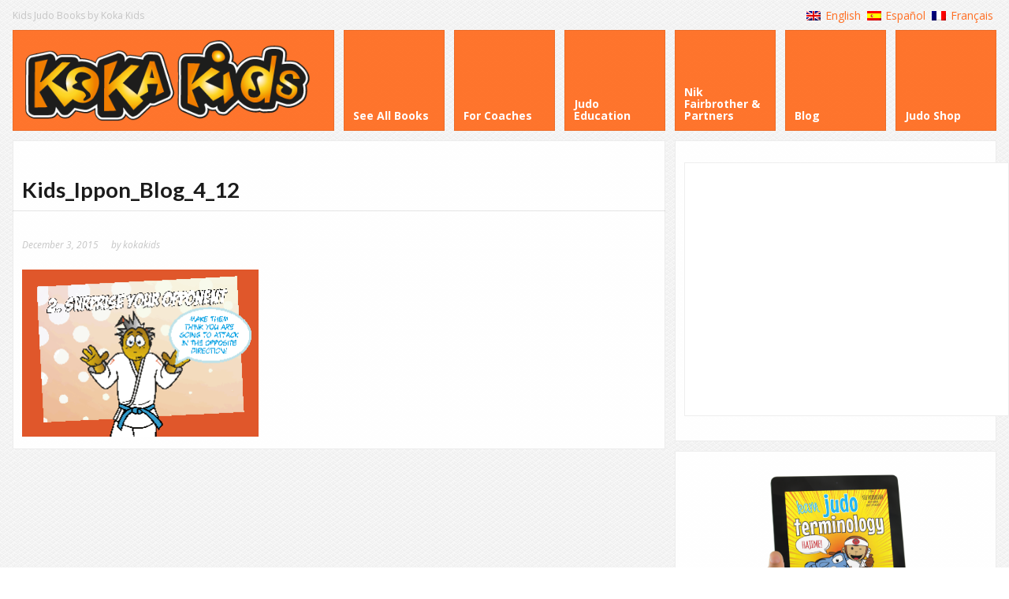

--- FILE ---
content_type: text/html; charset=UTF-8
request_url: https://www.kokakids.co.uk/how-do-i-score-an-ippon/kids_ippon_blog_4_12
body_size: 16776
content:
<!DOCTYPE html>
<html lang="en-US">
<head>
	<meta http-equiv="Content-Type" content="text/html; charset=UTF-8" />
	<meta name="viewport" content="width=device-width,initial-scale=1,maximum-scale=1" />
	<meta http-equiv="X-UA-Compatible" content="IE=edge" />
	<title>Kids_Ippon_Blog_4_12 - Judo Books by Koka Kids</title>
	<!-- Pingbacks -->
	<link rel="pingback" href="https://www.kokakids.co.uk/xmlrpc.php" />
	<link rel="stylesheet" href="https://www.kokakids.co.uk/wp-content/themes/kokakids/style.css" type="text/css" media="all" />
	<link rel="stylesheet" href="https://www.kokakids.co.uk/wp-content/themes/metro/css/custom.css.php" type="text/css" />
		<link rel="stylesheet" href="https://www.kokakids.co.uk/wp-content/themes/metro/css/responsive.css" type="text/css" />
		<!--[if IE 8]>
		<link rel="stylesheet" href="https://www.kokakids.co.uk/wp-content/themes/metro/css/ie8.css" type="text/css" />
	<![endif]-->
	<!--[if lt IE 8]>
		<style>body{background:#fff;font:18px/24px Arial} .bg-overlay{display:none} .chromeframe {margin:40px;text-align:center} .chromeframe a{color:#0c5800;text-decoration:underline}</style>
	<![endif]-->
	<link href='//fonts.googleapis.com/css?family=Mouse+Memoirs' rel='stylesheet' type='text/css'>
		<script type="text/javascript">

  var _gaq = _gaq || [];
  _gaq.push(['_setAccount', 'UA-38952510-1']);
  _gaq.push(['_trackPageview']);

  (function() {
    var ga = document.createElement('script'); ga.type = 'text/javascript'; ga.async = true;
    ga.src = ('https:' == document.location.protocol ? 'https://ssl' : 'http://www') + '.google-analytics.com/ga.js';
    var s = document.getElementsByTagName('script')[0]; s.parentNode.insertBefore(ga, s);
  })();

</script>	
	
<!-- [BEGIN] Metadata added via All-Meta-Tags plugin by Space X-Chimp ( https://www.spacexchimp.com ) -->
<!-- TradeDoubler site verification 3028040 -->
<meta name='webgains-site-verification' content='dgeqlm6c' />
<meta name='author' content='Nicola Fairbrother' />
<meta name='designer' content='Nicola Fairbrother' />
<meta name='copyright' content='Copyright Nicola Fairbrother' />
<meta name='keywords' content='judo throws, judo techniques, top 10 judo throws, judo moves, judo moves for kids, Judo games for kids, teaching judo throws, judo magazine, judo poster, judo technique pdf, judo lesson plans, judo belts, judo outfit, judo magazine, judo pdf, martial arts certificate templates, judogi, tshirt judo, judo t shirts, judo suits for children, judo book, judo pictures, classdojo, activities for kids, exercise for kids, visual teaching strategies, visual aids in teaching, teaching visually impaired children, teaching life skills, children behaviour, judo code' />
<!-- [END] Metadata added via All-Meta-Tags plugin by Space X-Chimp ( https://www.spacexchimp.com ) -->

<meta name='robots' content='index, follow, max-image-preview:large, max-snippet:-1, max-video-preview:-1' />
<link rel="alternate" hreflang="en" href="https://www.kokakids.co.uk/how-do-i-score-an-ippon/kids_ippon_blog_4_12" />
<link rel="alternate" hreflang="es" href="https://www.kokakids.co.uk/es/kids_ippon_blog_4_12-2" />
<link rel="alternate" hreflang="fr" href="https://www.kokakids.co.uk/fr/kids_ippon_blog_4_12" />
<link rel="alternate" hreflang="x-default" href="https://www.kokakids.co.uk/how-do-i-score-an-ippon/kids_ippon_blog_4_12" />
<script>window._wca = window._wca || [];</script>

	<!-- This site is optimized with the Yoast SEO plugin v25.6 - https://yoast.com/wordpress/plugins/seo/ -->
	<link rel="canonical" href="https://www.kokakids.co.uk/how-do-i-score-an-ippon/kids_ippon_blog_4_12/" />
	<meta property="og:locale" content="en_US" />
	<meta property="og:type" content="article" />
	<meta property="og:title" content="Kids_Ippon_Blog_4_12 - Judo Books by Koka Kids" />
	<meta property="og:url" content="https://www.kokakids.co.uk/how-do-i-score-an-ippon/kids_ippon_blog_4_12/" />
	<meta property="og:site_name" content="Judo Books by Koka Kids" />
	<meta property="article:publisher" content="https://www.facebook.com/pages/Koka-Kids-Junior-Judo-Magazine/300595415309" />
	<meta property="og:image" content="https://www.kokakids.co.uk/how-do-i-score-an-ippon/kids_ippon_blog_4_12" />
	<meta property="og:image:width" content="1240" />
	<meta property="og:image:height" content="874" />
	<meta property="og:image:type" content="image/gif" />
	<script type="application/ld+json" class="yoast-schema-graph">{"@context":"https://schema.org","@graph":[{"@type":"WebPage","@id":"https://www.kokakids.co.uk/how-do-i-score-an-ippon/kids_ippon_blog_4_12/","url":"https://www.kokakids.co.uk/how-do-i-score-an-ippon/kids_ippon_blog_4_12/","name":"Kids_Ippon_Blog_4_12 - Judo Books by Koka Kids","isPartOf":{"@id":"https://www.kokakids.co.uk/fr/#website"},"primaryImageOfPage":{"@id":"https://www.kokakids.co.uk/how-do-i-score-an-ippon/kids_ippon_blog_4_12/#primaryimage"},"image":{"@id":"https://www.kokakids.co.uk/how-do-i-score-an-ippon/kids_ippon_blog_4_12/#primaryimage"},"thumbnailUrl":"https://i0.wp.com/www.kokakids.co.uk/wp-content/uploads/2015/12/Kids_Ippon_Blog_4_12.gif?fit=1240%2C874&ssl=1","datePublished":"2015-12-03T17:37:11+00:00","breadcrumb":{"@id":"https://www.kokakids.co.uk/how-do-i-score-an-ippon/kids_ippon_blog_4_12/#breadcrumb"},"inLanguage":"en-US","potentialAction":[{"@type":"ReadAction","target":["https://www.kokakids.co.uk/how-do-i-score-an-ippon/kids_ippon_blog_4_12/"]}]},{"@type":"ImageObject","inLanguage":"en-US","@id":"https://www.kokakids.co.uk/how-do-i-score-an-ippon/kids_ippon_blog_4_12/#primaryimage","url":"https://i0.wp.com/www.kokakids.co.uk/wp-content/uploads/2015/12/Kids_Ippon_Blog_4_12.gif?fit=1240%2C874&ssl=1","contentUrl":"https://i0.wp.com/www.kokakids.co.uk/wp-content/uploads/2015/12/Kids_Ippon_Blog_4_12.gif?fit=1240%2C874&ssl=1"},{"@type":"BreadcrumbList","@id":"https://www.kokakids.co.uk/how-do-i-score-an-ippon/kids_ippon_blog_4_12/#breadcrumb","itemListElement":[{"@type":"ListItem","position":1,"name":"How do I score ippon and win at judo?","item":"https://www.kokakids.co.uk/how-do-i-score-an-ippon"},{"@type":"ListItem","position":2,"name":"Kids_Ippon_Blog_4_12"}]},{"@type":"WebSite","@id":"https://www.kokakids.co.uk/fr/#website","url":"https://www.kokakids.co.uk/fr/","name":"Judo Books by Koka Kids","description":"Judo books that help kids learn about judo","publisher":{"@id":"https://www.kokakids.co.uk/fr/#/schema/person/9a92ea5a012037172ee8f30a49ce21f1"},"potentialAction":[{"@type":"SearchAction","target":{"@type":"EntryPoint","urlTemplate":"https://www.kokakids.co.uk/fr/?s={search_term_string}"},"query-input":{"@type":"PropertyValueSpecification","valueRequired":true,"valueName":"search_term_string"}}],"inLanguage":"en-US"},{"@type":["Person","Organization"],"@id":"https://www.kokakids.co.uk/fr/#/schema/person/9a92ea5a012037172ee8f30a49ce21f1","name":"kokakids","image":{"@type":"ImageObject","inLanguage":"en-US","@id":"https://www.kokakids.co.uk/fr/#/schema/person/image/","url":"https://i0.wp.com/www.kokakids.co.uk/wp-content/uploads/2015/12/Kids_Ippon_Blog_4_12.gif?fit=1240%2C874&ssl=1","contentUrl":"https://i0.wp.com/www.kokakids.co.uk/wp-content/uploads/2015/12/Kids_Ippon_Blog_4_12.gif?fit=1240%2C874&ssl=1","width":1240,"height":874,"caption":"kokakids"},"logo":{"@id":"https://www.kokakids.co.uk/fr/#/schema/person/image/"},"sameAs":["https://www.facebook.com/pages/Koka-Kids-Junior-Judo-Magazine/300595415309","https://x.com/https://twitter.com/kokakids"]}]}</script>
	<!-- / Yoast SEO plugin. -->


<link rel='dns-prefetch' href='//stats.wp.com' />
<link rel='dns-prefetch' href='//i0.wp.com' />
<link rel='dns-prefetch' href='//c0.wp.com' />
<link rel="alternate" type="application/rss+xml" title="Judo Books by Koka Kids &raquo; Feed" href="https://www.kokakids.co.uk/feed" />
<link rel="alternate" type="application/rss+xml" title="Judo Books by Koka Kids &raquo; Comments Feed" href="https://www.kokakids.co.uk/comments/feed" />
<script type="text/javascript">
/* <![CDATA[ */
window._wpemojiSettings = {"baseUrl":"https:\/\/s.w.org\/images\/core\/emoji\/15.0.3\/72x72\/","ext":".png","svgUrl":"https:\/\/s.w.org\/images\/core\/emoji\/15.0.3\/svg\/","svgExt":".svg","source":{"concatemoji":"https:\/\/www.kokakids.co.uk\/wp-includes\/js\/wp-emoji-release.min.js?ver=6.6.4"}};
/*! This file is auto-generated */
!function(i,n){var o,s,e;function c(e){try{var t={supportTests:e,timestamp:(new Date).valueOf()};sessionStorage.setItem(o,JSON.stringify(t))}catch(e){}}function p(e,t,n){e.clearRect(0,0,e.canvas.width,e.canvas.height),e.fillText(t,0,0);var t=new Uint32Array(e.getImageData(0,0,e.canvas.width,e.canvas.height).data),r=(e.clearRect(0,0,e.canvas.width,e.canvas.height),e.fillText(n,0,0),new Uint32Array(e.getImageData(0,0,e.canvas.width,e.canvas.height).data));return t.every(function(e,t){return e===r[t]})}function u(e,t,n){switch(t){case"flag":return n(e,"\ud83c\udff3\ufe0f\u200d\u26a7\ufe0f","\ud83c\udff3\ufe0f\u200b\u26a7\ufe0f")?!1:!n(e,"\ud83c\uddfa\ud83c\uddf3","\ud83c\uddfa\u200b\ud83c\uddf3")&&!n(e,"\ud83c\udff4\udb40\udc67\udb40\udc62\udb40\udc65\udb40\udc6e\udb40\udc67\udb40\udc7f","\ud83c\udff4\u200b\udb40\udc67\u200b\udb40\udc62\u200b\udb40\udc65\u200b\udb40\udc6e\u200b\udb40\udc67\u200b\udb40\udc7f");case"emoji":return!n(e,"\ud83d\udc26\u200d\u2b1b","\ud83d\udc26\u200b\u2b1b")}return!1}function f(e,t,n){var r="undefined"!=typeof WorkerGlobalScope&&self instanceof WorkerGlobalScope?new OffscreenCanvas(300,150):i.createElement("canvas"),a=r.getContext("2d",{willReadFrequently:!0}),o=(a.textBaseline="top",a.font="600 32px Arial",{});return e.forEach(function(e){o[e]=t(a,e,n)}),o}function t(e){var t=i.createElement("script");t.src=e,t.defer=!0,i.head.appendChild(t)}"undefined"!=typeof Promise&&(o="wpEmojiSettingsSupports",s=["flag","emoji"],n.supports={everything:!0,everythingExceptFlag:!0},e=new Promise(function(e){i.addEventListener("DOMContentLoaded",e,{once:!0})}),new Promise(function(t){var n=function(){try{var e=JSON.parse(sessionStorage.getItem(o));if("object"==typeof e&&"number"==typeof e.timestamp&&(new Date).valueOf()<e.timestamp+604800&&"object"==typeof e.supportTests)return e.supportTests}catch(e){}return null}();if(!n){if("undefined"!=typeof Worker&&"undefined"!=typeof OffscreenCanvas&&"undefined"!=typeof URL&&URL.createObjectURL&&"undefined"!=typeof Blob)try{var e="postMessage("+f.toString()+"("+[JSON.stringify(s),u.toString(),p.toString()].join(",")+"));",r=new Blob([e],{type:"text/javascript"}),a=new Worker(URL.createObjectURL(r),{name:"wpTestEmojiSupports"});return void(a.onmessage=function(e){c(n=e.data),a.terminate(),t(n)})}catch(e){}c(n=f(s,u,p))}t(n)}).then(function(e){for(var t in e)n.supports[t]=e[t],n.supports.everything=n.supports.everything&&n.supports[t],"flag"!==t&&(n.supports.everythingExceptFlag=n.supports.everythingExceptFlag&&n.supports[t]);n.supports.everythingExceptFlag=n.supports.everythingExceptFlag&&!n.supports.flag,n.DOMReady=!1,n.readyCallback=function(){n.DOMReady=!0}}).then(function(){return e}).then(function(){var e;n.supports.everything||(n.readyCallback(),(e=n.source||{}).concatemoji?t(e.concatemoji):e.wpemoji&&e.twemoji&&(t(e.twemoji),t(e.wpemoji)))}))}((window,document),window._wpemojiSettings);
/* ]]> */
</script>
<style id='wp-emoji-styles-inline-css' type='text/css'>

	img.wp-smiley, img.emoji {
		display: inline !important;
		border: none !important;
		box-shadow: none !important;
		height: 1em !important;
		width: 1em !important;
		margin: 0 0.07em !important;
		vertical-align: -0.1em !important;
		background: none !important;
		padding: 0 !important;
	}
</style>
<link rel='stylesheet' id='wp-block-library-css' href='https://c0.wp.com/c/6.6.4/wp-includes/css/dist/block-library/style.min.css' type='text/css' media='all' />
<style id='table-of-content-block-table-of-content-style-inline-css' type='text/css'>
html{scroll-behavior:smooth!important}.wp-block-table-of-content-block-table-of-content,.wp-block-table-of-content-block-table-of-content *{box-sizing:border-box}.wp-block-table-of-content-block-table-of-content .icon{font-style:inherit}.wp-block-table-of-content-block-table-of-content img{max-width:100%;width:100%}.wp-block-table-of-content-block-table-of-content .tbcn-accordion{cursor:pointer;font-size:15px;outline:none;text-align:left;transition:.3s}.wp-block-table-of-content-block-table-of-content .tbcn-accordion .tbcn-accordion-title{align-items:center;display:flex;justify-content:space-between;padding:20px 18px}.wp-block-table-of-content-block-table-of-content .tbcn-accordion .tbcn-accordion-title .tbcnb-rotate180deg{transform:rotate(180deg)}.wp-block-table-of-content-block-table-of-content .tbcn-accordion .tbcn-panel{height:100%;overflow:hidden;transition:all .3s ease-out}.wp-block-table-of-content-block-table-of-content .tbcn-accordion .tbcn-panel .tbcn-panel-table-container-order-list{margin:0;padding-bottom:10px;padding-top:10px}.wp-block-table-of-content-block-table-of-content .tbcn-accordion .tbcn-panel .tbcn-panel-table-container-order-list .tbcn-panel-table-list-items::marker{font-size:40px}.wp-block-table-of-content-block-table-of-content .tbcn-accordion .tbcn-panel .tbcn-panel-table-container-order-list .tbcn-panel-table-list-items>span{display:flex}.wp-block-table-of-content-block-table-of-content .tbcn-accordion .tbcn-panel .tbcn-panel-table-container-order-list .tbcn-panel-table-list-items .tbcn-table-content-anchor-list{margin-left:5px}.wp-block-table-of-content-block-table-of-content .tbcn-accordion .tbcn-panel .tbcn-panel-table-container-order-list .tbcn-panel-table-list-items .tbcn-table-content-anchor-list:focus{border:none;box-shadow:unset;outline:none}.wp-block-table-of-content-block-table-of-content .slide-container.sticky{position:fixed}.wp-block-table-of-content-block-table-of-content .slide-container .slide-titleSubWrapper{display:flex;transition:all .3s ease-in}.wp-block-table-of-content-block-table-of-content .slide-container .slide-titleSubWrapper .slide-title{margin-left:8px;position:relative}.wp-block-table-of-content-block-table-of-content .slide-container .slide-titleSubWrapper .slide-title:after{content:"";height:3px;left:0;opacity:1;position:absolute;top:50%;transform:translateY(-50%);transition:opacity .3s ease-in;width:38px}.wp-block-table-of-content-block-table-of-content .slide-container .slide-titleSubWrapper .slide-title .slide-title-heading{margin:0 0 0 30px;opacity:0;transition:all .3s ease-in}.wp-block-table-of-content-block-table-of-content .slide-container .slide-list-items{list-style:none;margin-left:8px}.wp-block-table-of-content-block-table-of-content .slide-container .slide-list-items .slide-list{margin:0;position:relative}.wp-block-table-of-content-block-table-of-content .slide-container .slide-list-items .slide-list a{margin-left:30px;opacity:0;text-decoration:none;transition:all .3s ease-in}.wp-block-table-of-content-block-table-of-content .slide-container .slide-list-items .slide-list:after{content:"";height:3px;left:0;position:absolute;top:50%;transform:translateY(-50%);transition:opacity .3s ease-in;width:30px}.wp-block-table-of-content-block-table-of-content .slide-container:hover .slide-titleSubWrapper .slide-title:after{opacity:0}.wp-block-table-of-content-block-table-of-content .slide-container:hover .slide-titleSubWrapper .slide-title .slide-title-heading{margin-left:8px!important;opacity:1}.wp-block-table-of-content-block-table-of-content .slide-container:hover .slide-list-items .slide-list{opacity:1}.wp-block-table-of-content-block-table-of-content .slide-container:hover .slide-list-items .slide-list a{margin-left:8px;opacity:1}.wp-block-table-of-content-block-table-of-content .slide-container:hover .slide-list-items .slide-list:after{opacity:0}.wp-block-table-of-content-block-table-of-content .tbcn-timeline-container .tbcn-timeline-list-items{height:90%;list-style:none;margin-left:10px;position:relative}.wp-block-table-of-content-block-table-of-content .tbcn-timeline-container .tbcn-timeline-list-items .tbcn-timeline-list>a{transition:color .2s ease-in-out}.wp-block-table-of-content-block-table-of-content .tbcn-timeline-container .tbcn-timeline-list-items .tbcn-timeline-list>a:focus{border:none;box-shadow:unset;outline:none}.wp-block-table-of-content-block-table-of-content .tbcn-timeline-container .tbcn-timeline-list-items .tbcn-timeline-list>a:before{background-color:#b1b0b0;border:6px solid #e7e7e7;border-radius:50%;content:"";left:0;position:absolute;transform:translateX(-50%);transition:background .3s ease-in-out}.wp-block-table-of-content-block-table-of-content .tbcn-list-container .tbcn-list-title .tbcn-list-title-heading{margin:0}.wp-block-table-of-content-block-table-of-content .tbcn-list-container .tbcn-list-items .tbcn-list-item{margin-left:10px;position:relative}.wp-block-table-of-content-block-table-of-content .tbcn-list-container .tbcn-list-items .tbcn-list-item>a{padding-left:30px;text-decoration:none;transition:all .3s ease-in-out}.wp-block-table-of-content-block-table-of-content .tbcn-list-container .tbcn-list-items .tbcn-list-item>a:focus{border:none;box-shadow:unset;outline:none}.wp-block-table-of-content-block-table-of-content .tbcn-list-container .tbcn-list-items .tbcn-list-item>a:before{content:"";height:20px;left:0;position:absolute;top:50%;transform:translateY(-50%);transition:background .3s ease-in-out;width:3px}.wp-block-post-content-is-layout-constrained{position:relative}.panel-table-container-order-list{margin:0}

</style>
<link rel='stylesheet' id='mediaelement-css' href='https://c0.wp.com/c/6.6.4/wp-includes/js/mediaelement/mediaelementplayer-legacy.min.css' type='text/css' media='all' />
<link rel='stylesheet' id='wp-mediaelement-css' href='https://c0.wp.com/c/6.6.4/wp-includes/js/mediaelement/wp-mediaelement.min.css' type='text/css' media='all' />
<style id='jetpack-sharing-buttons-style-inline-css' type='text/css'>
.jetpack-sharing-buttons__services-list{display:flex;flex-direction:row;flex-wrap:wrap;gap:0;list-style-type:none;margin:5px;padding:0}.jetpack-sharing-buttons__services-list.has-small-icon-size{font-size:12px}.jetpack-sharing-buttons__services-list.has-normal-icon-size{font-size:16px}.jetpack-sharing-buttons__services-list.has-large-icon-size{font-size:24px}.jetpack-sharing-buttons__services-list.has-huge-icon-size{font-size:36px}@media print{.jetpack-sharing-buttons__services-list{display:none!important}}.editor-styles-wrapper .wp-block-jetpack-sharing-buttons{gap:0;padding-inline-start:0}ul.jetpack-sharing-buttons__services-list.has-background{padding:1.25em 2.375em}
</style>
<link rel='stylesheet' id='view_editor_gutenberg_frontend_assets-css' href='https://www.kokakids.co.uk/wp-content/plugins/toolset-blocks/public/css/views-frontend.css?ver=3.6.16' type='text/css' media='all' />
<style id='view_editor_gutenberg_frontend_assets-inline-css' type='text/css'>
.wpv-sort-list-dropdown.wpv-sort-list-dropdown-style-default > span.wpv-sort-list,.wpv-sort-list-dropdown.wpv-sort-list-dropdown-style-default .wpv-sort-list-item {border-color: #cdcdcd;}.wpv-sort-list-dropdown.wpv-sort-list-dropdown-style-default .wpv-sort-list-item a {color: #444;background-color: #fff;}.wpv-sort-list-dropdown.wpv-sort-list-dropdown-style-default a:hover,.wpv-sort-list-dropdown.wpv-sort-list-dropdown-style-default a:focus {color: #000;background-color: #eee;}.wpv-sort-list-dropdown.wpv-sort-list-dropdown-style-default .wpv-sort-list-item.wpv-sort-list-current a {color: #000;background-color: #eee;}
.wpv-sort-list-dropdown.wpv-sort-list-dropdown-style-default > span.wpv-sort-list,.wpv-sort-list-dropdown.wpv-sort-list-dropdown-style-default .wpv-sort-list-item {border-color: #cdcdcd;}.wpv-sort-list-dropdown.wpv-sort-list-dropdown-style-default .wpv-sort-list-item a {color: #444;background-color: #fff;}.wpv-sort-list-dropdown.wpv-sort-list-dropdown-style-default a:hover,.wpv-sort-list-dropdown.wpv-sort-list-dropdown-style-default a:focus {color: #000;background-color: #eee;}.wpv-sort-list-dropdown.wpv-sort-list-dropdown-style-default .wpv-sort-list-item.wpv-sort-list-current a {color: #000;background-color: #eee;}.wpv-sort-list-dropdown.wpv-sort-list-dropdown-style-grey > span.wpv-sort-list,.wpv-sort-list-dropdown.wpv-sort-list-dropdown-style-grey .wpv-sort-list-item {border-color: #cdcdcd;}.wpv-sort-list-dropdown.wpv-sort-list-dropdown-style-grey .wpv-sort-list-item a {color: #444;background-color: #eeeeee;}.wpv-sort-list-dropdown.wpv-sort-list-dropdown-style-grey a:hover,.wpv-sort-list-dropdown.wpv-sort-list-dropdown-style-grey a:focus {color: #000;background-color: #e5e5e5;}.wpv-sort-list-dropdown.wpv-sort-list-dropdown-style-grey .wpv-sort-list-item.wpv-sort-list-current a {color: #000;background-color: #e5e5e5;}
.wpv-sort-list-dropdown.wpv-sort-list-dropdown-style-default > span.wpv-sort-list,.wpv-sort-list-dropdown.wpv-sort-list-dropdown-style-default .wpv-sort-list-item {border-color: #cdcdcd;}.wpv-sort-list-dropdown.wpv-sort-list-dropdown-style-default .wpv-sort-list-item a {color: #444;background-color: #fff;}.wpv-sort-list-dropdown.wpv-sort-list-dropdown-style-default a:hover,.wpv-sort-list-dropdown.wpv-sort-list-dropdown-style-default a:focus {color: #000;background-color: #eee;}.wpv-sort-list-dropdown.wpv-sort-list-dropdown-style-default .wpv-sort-list-item.wpv-sort-list-current a {color: #000;background-color: #eee;}.wpv-sort-list-dropdown.wpv-sort-list-dropdown-style-grey > span.wpv-sort-list,.wpv-sort-list-dropdown.wpv-sort-list-dropdown-style-grey .wpv-sort-list-item {border-color: #cdcdcd;}.wpv-sort-list-dropdown.wpv-sort-list-dropdown-style-grey .wpv-sort-list-item a {color: #444;background-color: #eeeeee;}.wpv-sort-list-dropdown.wpv-sort-list-dropdown-style-grey a:hover,.wpv-sort-list-dropdown.wpv-sort-list-dropdown-style-grey a:focus {color: #000;background-color: #e5e5e5;}.wpv-sort-list-dropdown.wpv-sort-list-dropdown-style-grey .wpv-sort-list-item.wpv-sort-list-current a {color: #000;background-color: #e5e5e5;}.wpv-sort-list-dropdown.wpv-sort-list-dropdown-style-blue > span.wpv-sort-list,.wpv-sort-list-dropdown.wpv-sort-list-dropdown-style-blue .wpv-sort-list-item {border-color: #0099cc;}.wpv-sort-list-dropdown.wpv-sort-list-dropdown-style-blue .wpv-sort-list-item a {color: #444;background-color: #cbddeb;}.wpv-sort-list-dropdown.wpv-sort-list-dropdown-style-blue a:hover,.wpv-sort-list-dropdown.wpv-sort-list-dropdown-style-blue a:focus {color: #000;background-color: #95bedd;}.wpv-sort-list-dropdown.wpv-sort-list-dropdown-style-blue .wpv-sort-list-item.wpv-sort-list-current a {color: #000;background-color: #95bedd;}
</style>
<style id='classic-theme-styles-inline-css' type='text/css'>
/*! This file is auto-generated */
.wp-block-button__link{color:#fff;background-color:#32373c;border-radius:9999px;box-shadow:none;text-decoration:none;padding:calc(.667em + 2px) calc(1.333em + 2px);font-size:1.125em}.wp-block-file__button{background:#32373c;color:#fff;text-decoration:none}
</style>
<style id='global-styles-inline-css' type='text/css'>
:root{--wp--preset--aspect-ratio--square: 1;--wp--preset--aspect-ratio--4-3: 4/3;--wp--preset--aspect-ratio--3-4: 3/4;--wp--preset--aspect-ratio--3-2: 3/2;--wp--preset--aspect-ratio--2-3: 2/3;--wp--preset--aspect-ratio--16-9: 16/9;--wp--preset--aspect-ratio--9-16: 9/16;--wp--preset--color--black: #000000;--wp--preset--color--cyan-bluish-gray: #abb8c3;--wp--preset--color--white: #ffffff;--wp--preset--color--pale-pink: #f78da7;--wp--preset--color--vivid-red: #cf2e2e;--wp--preset--color--luminous-vivid-orange: #ff6900;--wp--preset--color--luminous-vivid-amber: #fcb900;--wp--preset--color--light-green-cyan: #7bdcb5;--wp--preset--color--vivid-green-cyan: #00d084;--wp--preset--color--pale-cyan-blue: #8ed1fc;--wp--preset--color--vivid-cyan-blue: #0693e3;--wp--preset--color--vivid-purple: #9b51e0;--wp--preset--gradient--vivid-cyan-blue-to-vivid-purple: linear-gradient(135deg,rgba(6,147,227,1) 0%,rgb(155,81,224) 100%);--wp--preset--gradient--light-green-cyan-to-vivid-green-cyan: linear-gradient(135deg,rgb(122,220,180) 0%,rgb(0,208,130) 100%);--wp--preset--gradient--luminous-vivid-amber-to-luminous-vivid-orange: linear-gradient(135deg,rgba(252,185,0,1) 0%,rgba(255,105,0,1) 100%);--wp--preset--gradient--luminous-vivid-orange-to-vivid-red: linear-gradient(135deg,rgba(255,105,0,1) 0%,rgb(207,46,46) 100%);--wp--preset--gradient--very-light-gray-to-cyan-bluish-gray: linear-gradient(135deg,rgb(238,238,238) 0%,rgb(169,184,195) 100%);--wp--preset--gradient--cool-to-warm-spectrum: linear-gradient(135deg,rgb(74,234,220) 0%,rgb(151,120,209) 20%,rgb(207,42,186) 40%,rgb(238,44,130) 60%,rgb(251,105,98) 80%,rgb(254,248,76) 100%);--wp--preset--gradient--blush-light-purple: linear-gradient(135deg,rgb(255,206,236) 0%,rgb(152,150,240) 100%);--wp--preset--gradient--blush-bordeaux: linear-gradient(135deg,rgb(254,205,165) 0%,rgb(254,45,45) 50%,rgb(107,0,62) 100%);--wp--preset--gradient--luminous-dusk: linear-gradient(135deg,rgb(255,203,112) 0%,rgb(199,81,192) 50%,rgb(65,88,208) 100%);--wp--preset--gradient--pale-ocean: linear-gradient(135deg,rgb(255,245,203) 0%,rgb(182,227,212) 50%,rgb(51,167,181) 100%);--wp--preset--gradient--electric-grass: linear-gradient(135deg,rgb(202,248,128) 0%,rgb(113,206,126) 100%);--wp--preset--gradient--midnight: linear-gradient(135deg,rgb(2,3,129) 0%,rgb(40,116,252) 100%);--wp--preset--font-size--small: 13px;--wp--preset--font-size--medium: 20px;--wp--preset--font-size--large: 36px;--wp--preset--font-size--x-large: 42px;--wp--preset--font-family--inter: "Inter", sans-serif;--wp--preset--font-family--cardo: Cardo;--wp--preset--spacing--20: 0.44rem;--wp--preset--spacing--30: 0.67rem;--wp--preset--spacing--40: 1rem;--wp--preset--spacing--50: 1.5rem;--wp--preset--spacing--60: 2.25rem;--wp--preset--spacing--70: 3.38rem;--wp--preset--spacing--80: 5.06rem;--wp--preset--shadow--natural: 6px 6px 9px rgba(0, 0, 0, 0.2);--wp--preset--shadow--deep: 12px 12px 50px rgba(0, 0, 0, 0.4);--wp--preset--shadow--sharp: 6px 6px 0px rgba(0, 0, 0, 0.2);--wp--preset--shadow--outlined: 6px 6px 0px -3px rgba(255, 255, 255, 1), 6px 6px rgba(0, 0, 0, 1);--wp--preset--shadow--crisp: 6px 6px 0px rgba(0, 0, 0, 1);}:where(.is-layout-flex){gap: 0.5em;}:where(.is-layout-grid){gap: 0.5em;}body .is-layout-flex{display: flex;}.is-layout-flex{flex-wrap: wrap;align-items: center;}.is-layout-flex > :is(*, div){margin: 0;}body .is-layout-grid{display: grid;}.is-layout-grid > :is(*, div){margin: 0;}:where(.wp-block-columns.is-layout-flex){gap: 2em;}:where(.wp-block-columns.is-layout-grid){gap: 2em;}:where(.wp-block-post-template.is-layout-flex){gap: 1.25em;}:where(.wp-block-post-template.is-layout-grid){gap: 1.25em;}.has-black-color{color: var(--wp--preset--color--black) !important;}.has-cyan-bluish-gray-color{color: var(--wp--preset--color--cyan-bluish-gray) !important;}.has-white-color{color: var(--wp--preset--color--white) !important;}.has-pale-pink-color{color: var(--wp--preset--color--pale-pink) !important;}.has-vivid-red-color{color: var(--wp--preset--color--vivid-red) !important;}.has-luminous-vivid-orange-color{color: var(--wp--preset--color--luminous-vivid-orange) !important;}.has-luminous-vivid-amber-color{color: var(--wp--preset--color--luminous-vivid-amber) !important;}.has-light-green-cyan-color{color: var(--wp--preset--color--light-green-cyan) !important;}.has-vivid-green-cyan-color{color: var(--wp--preset--color--vivid-green-cyan) !important;}.has-pale-cyan-blue-color{color: var(--wp--preset--color--pale-cyan-blue) !important;}.has-vivid-cyan-blue-color{color: var(--wp--preset--color--vivid-cyan-blue) !important;}.has-vivid-purple-color{color: var(--wp--preset--color--vivid-purple) !important;}.has-black-background-color{background-color: var(--wp--preset--color--black) !important;}.has-cyan-bluish-gray-background-color{background-color: var(--wp--preset--color--cyan-bluish-gray) !important;}.has-white-background-color{background-color: var(--wp--preset--color--white) !important;}.has-pale-pink-background-color{background-color: var(--wp--preset--color--pale-pink) !important;}.has-vivid-red-background-color{background-color: var(--wp--preset--color--vivid-red) !important;}.has-luminous-vivid-orange-background-color{background-color: var(--wp--preset--color--luminous-vivid-orange) !important;}.has-luminous-vivid-amber-background-color{background-color: var(--wp--preset--color--luminous-vivid-amber) !important;}.has-light-green-cyan-background-color{background-color: var(--wp--preset--color--light-green-cyan) !important;}.has-vivid-green-cyan-background-color{background-color: var(--wp--preset--color--vivid-green-cyan) !important;}.has-pale-cyan-blue-background-color{background-color: var(--wp--preset--color--pale-cyan-blue) !important;}.has-vivid-cyan-blue-background-color{background-color: var(--wp--preset--color--vivid-cyan-blue) !important;}.has-vivid-purple-background-color{background-color: var(--wp--preset--color--vivid-purple) !important;}.has-black-border-color{border-color: var(--wp--preset--color--black) !important;}.has-cyan-bluish-gray-border-color{border-color: var(--wp--preset--color--cyan-bluish-gray) !important;}.has-white-border-color{border-color: var(--wp--preset--color--white) !important;}.has-pale-pink-border-color{border-color: var(--wp--preset--color--pale-pink) !important;}.has-vivid-red-border-color{border-color: var(--wp--preset--color--vivid-red) !important;}.has-luminous-vivid-orange-border-color{border-color: var(--wp--preset--color--luminous-vivid-orange) !important;}.has-luminous-vivid-amber-border-color{border-color: var(--wp--preset--color--luminous-vivid-amber) !important;}.has-light-green-cyan-border-color{border-color: var(--wp--preset--color--light-green-cyan) !important;}.has-vivid-green-cyan-border-color{border-color: var(--wp--preset--color--vivid-green-cyan) !important;}.has-pale-cyan-blue-border-color{border-color: var(--wp--preset--color--pale-cyan-blue) !important;}.has-vivid-cyan-blue-border-color{border-color: var(--wp--preset--color--vivid-cyan-blue) !important;}.has-vivid-purple-border-color{border-color: var(--wp--preset--color--vivid-purple) !important;}.has-vivid-cyan-blue-to-vivid-purple-gradient-background{background: var(--wp--preset--gradient--vivid-cyan-blue-to-vivid-purple) !important;}.has-light-green-cyan-to-vivid-green-cyan-gradient-background{background: var(--wp--preset--gradient--light-green-cyan-to-vivid-green-cyan) !important;}.has-luminous-vivid-amber-to-luminous-vivid-orange-gradient-background{background: var(--wp--preset--gradient--luminous-vivid-amber-to-luminous-vivid-orange) !important;}.has-luminous-vivid-orange-to-vivid-red-gradient-background{background: var(--wp--preset--gradient--luminous-vivid-orange-to-vivid-red) !important;}.has-very-light-gray-to-cyan-bluish-gray-gradient-background{background: var(--wp--preset--gradient--very-light-gray-to-cyan-bluish-gray) !important;}.has-cool-to-warm-spectrum-gradient-background{background: var(--wp--preset--gradient--cool-to-warm-spectrum) !important;}.has-blush-light-purple-gradient-background{background: var(--wp--preset--gradient--blush-light-purple) !important;}.has-blush-bordeaux-gradient-background{background: var(--wp--preset--gradient--blush-bordeaux) !important;}.has-luminous-dusk-gradient-background{background: var(--wp--preset--gradient--luminous-dusk) !important;}.has-pale-ocean-gradient-background{background: var(--wp--preset--gradient--pale-ocean) !important;}.has-electric-grass-gradient-background{background: var(--wp--preset--gradient--electric-grass) !important;}.has-midnight-gradient-background{background: var(--wp--preset--gradient--midnight) !important;}.has-small-font-size{font-size: var(--wp--preset--font-size--small) !important;}.has-medium-font-size{font-size: var(--wp--preset--font-size--medium) !important;}.has-large-font-size{font-size: var(--wp--preset--font-size--large) !important;}.has-x-large-font-size{font-size: var(--wp--preset--font-size--x-large) !important;}
:where(.wp-block-post-template.is-layout-flex){gap: 1.25em;}:where(.wp-block-post-template.is-layout-grid){gap: 1.25em;}
:where(.wp-block-columns.is-layout-flex){gap: 2em;}:where(.wp-block-columns.is-layout-grid){gap: 2em;}
:root :where(.wp-block-pullquote){font-size: 1.5em;line-height: 1.6;}
</style>
<link rel='stylesheet' id='pb-accordion-blocks-style-css' href='https://www.kokakids.co.uk/wp-content/plugins/accordion-blocks/build/index.css?ver=1.5.0' type='text/css' media='all' />
<link rel='stylesheet' id='contact-form-7-css' href='https://www.kokakids.co.uk/wp-content/plugins/contact-form-7/includes/css/styles.css?ver=5.9.8' type='text/css' media='all' />
<style id='contact-form-7-inline-css' type='text/css'>
.wpcf7 .wpcf7-recaptcha iframe {margin-bottom: 0;}.wpcf7 .wpcf7-recaptcha[data-align="center"] > div {margin: 0 auto;}.wpcf7 .wpcf7-recaptcha[data-align="right"] > div {margin: 0 0 0 auto;}
</style>
<link rel='stylesheet' id='mailerlite_forms.css-css' href='https://www.kokakids.co.uk/wp-content/plugins/official-mailerlite-sign-up-forms/assets/css/mailerlite_forms.css?ver=1.7.18' type='text/css' media='all' />
<link rel='stylesheet' id='woocommerce-layout-css' href='https://c0.wp.com/p/woocommerce/9.3.5/assets/css/woocommerce-layout.css' type='text/css' media='all' />
<style id='woocommerce-layout-inline-css' type='text/css'>

	.infinite-scroll .woocommerce-pagination {
		display: none;
	}
</style>
<link rel='stylesheet' id='woocommerce-smallscreen-css' href='https://c0.wp.com/p/woocommerce/9.3.5/assets/css/woocommerce-smallscreen.css' type='text/css' media='only screen and (max-width: 768px)' />
<link rel='stylesheet' id='woocommerce-general-css' href='https://c0.wp.com/p/woocommerce/9.3.5/assets/css/woocommerce.css' type='text/css' media='all' />
<style id='woocommerce-inline-inline-css' type='text/css'>
.woocommerce form .form-row .required { visibility: visible; }
</style>
<link rel='stylesheet' id='wpml-legacy-post-translations-0-css' href='https://www.kokakids.co.uk/wp-content/plugins/sitepress-multilingual-cms/templates/language-switchers/legacy-post-translations/style.min.css?ver=1' type='text/css' media='all' />
<link rel='stylesheet' id='wpml-ls-horizontal-list-0-css' href='https://www.kokakids.co.uk/wp-content/themes/kokakids/wpml/templates/language-switchers/custom-list-horizontal/style.min.css?ver=1' type='text/css' media='all' />
<link rel='stylesheet' id='easyazonpro-popovers-css' href='https://www.kokakids.co.uk/wp-content/plugins/easyazon-pro/components/popovers/resources/popovers.css?ver=4.0.25' type='text/css' media='all' />
<link rel='stylesheet' id='prettyPhoto-css' href='https://www.kokakids.co.uk/wp-content/themes/metro/css/prettyPhoto.css?ver=6.6.4' type='text/css' media='all' />
<link rel='stylesheet' id='jetpack_css-css' href='https://c0.wp.com/p/jetpack/13.8.2/css/jetpack.css' type='text/css' media='all' />
<script type="text/javascript" src="https://www.kokakids.co.uk/wp-content/plugins/toolset-blocks/vendor/toolset/common-es/public/toolset-common-es-frontend.js?ver=172000" id="toolset-common-es-frontend-js"></script>
<script type="text/javascript" src="https://c0.wp.com/c/6.6.4/wp-includes/js/jquery/jquery.min.js" id="jquery-core-js"></script>
<script type="text/javascript" src="https://c0.wp.com/c/6.6.4/wp-includes/js/jquery/jquery-migrate.min.js" id="jquery-migrate-js"></script>
<script type="text/javascript" src="https://www.kokakids.co.uk/wp-content/themes/metro/widgets/tweets/js/tweets.js?ver=6.6.4" id="om-widget-tweets-js"></script>
<script type="text/javascript" id="wpml-cookie-js-extra">
/* <![CDATA[ */
var wpml_cookies = {"wp-wpml_current_language":{"value":"en","expires":1,"path":"\/"}};
var wpml_cookies = {"wp-wpml_current_language":{"value":"en","expires":1,"path":"\/"}};
/* ]]> */
</script>
<script type="text/javascript" src="https://www.kokakids.co.uk/wp-content/plugins/sitepress-multilingual-cms/res/js/cookies/language-cookie.js?ver=486900" id="wpml-cookie-js" defer="defer" data-wp-strategy="defer"></script>
<script type="text/javascript" src="https://c0.wp.com/p/woocommerce/9.3.5/assets/js/jquery-blockui/jquery.blockUI.min.js" id="jquery-blockui-js" defer="defer" data-wp-strategy="defer"></script>
<script type="text/javascript" src="https://c0.wp.com/p/woocommerce/9.3.5/assets/js/js-cookie/js.cookie.min.js" id="js-cookie-js" defer="defer" data-wp-strategy="defer"></script>
<script type="text/javascript" id="woocommerce-js-extra">
/* <![CDATA[ */
var woocommerce_params = {"ajax_url":"\/wp-admin\/admin-ajax.php","wc_ajax_url":"\/?wc-ajax=%%endpoint%%"};
/* ]]> */
</script>
<script type="text/javascript" src="https://c0.wp.com/p/woocommerce/9.3.5/assets/js/frontend/woocommerce.min.js" id="woocommerce-js" defer="defer" data-wp-strategy="defer"></script>
<script type="text/javascript" src="https://stats.wp.com/s-202604.js" id="woocommerce-analytics-js" defer="defer" data-wp-strategy="defer"></script>
<link rel="https://api.w.org/" href="https://www.kokakids.co.uk/wp-json/" /><link rel="alternate" title="JSON" type="application/json" href="https://www.kokakids.co.uk/wp-json/wp/v2/media/3972" /><link rel='shortlink' href='https://www.kokakids.co.uk/?p=3972' />
<link rel="alternate" title="oEmbed (JSON)" type="application/json+oembed" href="https://www.kokakids.co.uk/wp-json/oembed/1.0/embed?url=https%3A%2F%2Fwww.kokakids.co.uk%2Fhow-do-i-score-an-ippon%2Fkids_ippon_blog_4_12" />
<link rel="alternate" title="oEmbed (XML)" type="text/xml+oembed" href="https://www.kokakids.co.uk/wp-json/oembed/1.0/embed?url=https%3A%2F%2Fwww.kokakids.co.uk%2Fhow-do-i-score-an-ippon%2Fkids_ippon_blog_4_12&#038;format=xml" />
<meta name="generator" content="WPML ver:4.8.6 stt:1,4,2;" />
        <!-- MailerLite Universal -->
        <script>
            (function(w,d,e,u,f,l,n){w[f]=w[f]||function(){(w[f].q=w[f].q||[])
                .push(arguments);},l=d.createElement(e),l.async=1,l.src=u,
                n=d.getElementsByTagName(e)[0],n.parentNode.insertBefore(l,n);})
            (window,document,'script','https://assets.mailerlite.com/js/universal.js','ml');
            ml('account', '1144250');
            ml('enablePopups', true);
        </script>
        <!-- End MailerLite Universal -->
        	<style>img#wpstats{display:none}</style>
		<!-- Google site verification - Google for WooCommerce -->
<meta name="google-site-verification" content="9Wi3D3T2TYygJtfbFk1Fv3s8fP7U1gdOMq-pTM7vsOg" />
<link rel="shortcut icon" href="https://www.kokakids.co.uk/wp-content/uploads/2013/02/favicon.ico"/><style>@media only screen and (max-width: 767px){ .big-slider-wrapper, .big-slider-control {display:none !important} }</style>	<noscript><style>.woocommerce-product-gallery{ opacity: 1 !important; }</style></noscript>
	 <script> window.addEventListener("load",function(){ var c={script:false,link:false}; function ls(s) { if(!['script','link'].includes(s)||c[s]){return;}c[s]=true; var d=document,f=d.getElementsByTagName(s)[0],j=d.createElement(s); if(s==='script'){j.async=true;j.src='https://www.kokakids.co.uk/wp-content/plugins/toolset-blocks/vendor/toolset/blocks/public/js/frontend.js?v=1.6.13';}else{ j.rel='stylesheet';j.href='https://www.kokakids.co.uk/wp-content/plugins/toolset-blocks/vendor/toolset/blocks/public/css/style.css?v=1.6.13';} f.parentNode.insertBefore(j, f); }; function ex(){ls('script');ls('link')} window.addEventListener("scroll", ex, {once: true}); if (('IntersectionObserver' in window) && ('IntersectionObserverEntry' in window) && ('intersectionRatio' in window.IntersectionObserverEntry.prototype)) { var i = 0, fb = document.querySelectorAll("[class^='tb-']"), o = new IntersectionObserver(es => { es.forEach(e => { o.unobserve(e.target); if (e.intersectionRatio > 0) { ex();o.disconnect();}else{ i++;if(fb.length>i){o.observe(fb[i])}} }) }); if (fb.length) { o.observe(fb[i]) } } }) </script>
	<noscript>
		<link rel="stylesheet" href="https://www.kokakids.co.uk/wp-content/plugins/toolset-blocks/vendor/toolset/blocks/public/css/style.css">
	</noscript><style id='wp-fonts-local' type='text/css'>
@font-face{font-family:Inter;font-style:normal;font-weight:300 900;font-display:fallback;src:url('https://www.kokakids.co.uk/wp-content/plugins/woocommerce/assets/fonts/Inter-VariableFont_slnt,wght.woff2') format('woff2');font-stretch:normal;}
@font-face{font-family:Cardo;font-style:normal;font-weight:400;font-display:fallback;src:url('https://www.kokakids.co.uk/wp-content/plugins/woocommerce/assets/fonts/cardo_normal_400.woff2') format('woff2');}
</style>
<link rel="icon" href="https://i0.wp.com/www.kokakids.co.uk/wp-content/uploads/2013/02/icon-kokakids.png?fit=32%2C32&#038;ssl=1" sizes="32x32" />
<link rel="icon" href="https://i0.wp.com/www.kokakids.co.uk/wp-content/uploads/2013/02/icon-kokakids.png?fit=192%2C192&#038;ssl=1" sizes="192x192" />
<link rel="apple-touch-icon" href="https://i0.wp.com/www.kokakids.co.uk/wp-content/uploads/2013/02/icon-kokakids.png?fit=180%2C180&#038;ssl=1" />
<meta name="msapplication-TileImage" content="https://i0.wp.com/www.kokakids.co.uk/wp-content/uploads/2013/02/icon-kokakids.png?fit=270%2C270&#038;ssl=1" />
</head>
<body class="attachment attachment-template-default single single-attachment postid-3972 attachmentid-3972 attachment-gif theme-metro woocommerce-no-js">
<!--[if lt IE 8]><p class="chromeframe">Your browser is <em>ancient!</em> <a href="http://browsehappy.com/">Upgrade to a different browser</a> or <a href="//www.google.com/chromeframe/?redirect=true">install Google Chrome Frame</a> to experience this site.</p><![endif]-->
<div class="bg-overlay">

	<div class="container">
		
		<!-- Headline -->
		<div class="headline">
			<div class="headline-text">
				Kids Judo Books by Koka Kids			</div>
			<div class="languages-wpml text-right">
				
<div class="wpml-ls-statics-shortcode_actions wpml-ls wpml-ls-custom-list-horizontal">
	<ul><li class="wpml-ls-slot-shortcode_actions wpml-ls-item wpml-ls-item-en wpml-ls-current-language wpml-ls-first-item wpml-ls-item-custom-list-horizontal">
				<a href="https://www.kokakids.co.uk/how-do-i-score-an-ippon/kids_ippon_blog_4_12" class="wpml-ls-link">
                                                        <img
            class="wpml-ls-flag"
            src="https://www.kokakids.co.uk/wp-content/plugins/sitepress-multilingual-cms/res/flags/en.png"
            alt=""
            width=18
            height=12
    /><span class="wpml-ls-native">English</span></a>
			</li><li class="wpml-ls-slot-shortcode_actions wpml-ls-item wpml-ls-item-es wpml-ls-item-custom-list-horizontal">
				<a href="https://www.kokakids.co.uk/es/kids_ippon_blog_4_12-2" class="wpml-ls-link">
                                                        <img
            class="wpml-ls-flag"
            src="https://www.kokakids.co.uk/wp-content/plugins/sitepress-multilingual-cms/res/flags/es.png"
            alt=""
            width=18
            height=12
    /><span class="wpml-ls-native" lang="es">Español</span></a>
			</li><li class="wpml-ls-slot-shortcode_actions wpml-ls-item wpml-ls-item-fr wpml-ls-last-item wpml-ls-item-custom-list-horizontal">
				<a href="https://www.kokakids.co.uk/fr/kids_ippon_blog_4_12" class="wpml-ls-link">
                                                        <img
            class="wpml-ls-flag"
            src="https://www.kokakids.co.uk/wp-content/plugins/sitepress-multilingual-cms/res/flags/fr.png"
            alt=""
            width=18
            height=12
    /><span class="wpml-ls-native" lang="fr">Français</span></a>
			</li></ul>
</div>
			</div>
		</div>
		<div class="clear"></div>
		<!-- /Headline -->
	
		<!-- Logo & Menu -->
		
		<div class="logo-pane block-3 block-h-1 bg-color-menu">
			<div class="logo-pane-inner">

				<div class="logo-image"><a href="https://www.kokakids.co.uk"><img src="https://www.kokakids.co.uk/wp-content/uploads/2013/02/Website_KokaKids_LongLogo.png" alt="Judo Books by Koka Kids" /></a></div>			</div>
		</div>
		
		<ul class="primary-menu block-6 no-mar"><li id="menu-item-9009" class="menu-item menu-item-type-post_type menu-item-object-page block-1 block-h-1 menu-item-9009"><a href="https://www.kokakids.co.uk/judo-books-for-kids"><span>See All Books</span></a></li>
<li id="menu-item-21359" class="menu-item menu-item-type-taxonomy menu-item-object-product_cat menu-item-has-children menu-parent-item block-1 block-h-1 menu-item-21359"><a href="https://www.kokakids.co.uk/judo/coaching-resources"><span>For Coaches</span></a>
<ul class="sub-menu">
	<li id="menu-item-22350" class="menu-item menu-item-type-post_type menu-item-object-product menu-item-22350"><a href="https://www.kokakids.co.uk/kids-judo/club-rates-20-turnovers"><span>Club Rates for 20 Turnover Book</span></a></li>
	<li id="menu-item-22351" class="menu-item menu-item-type-post_type menu-item-object-product menu-item-22351"><a href="https://www.kokakids.co.uk/kids-judo/40-judo-throws-club-rates"><span>Club Rates for 40 Throws Book</span></a></li>
</ul>
</li>
<li id="menu-item-22667" class="menu-item menu-item-type-post_type menu-item-object-page menu-item-has-children menu-parent-item block-1 block-h-1 menu-item-22667"><a href="https://www.kokakids.co.uk/judo-education"><span>Judo Education</span></a>
<ul class="sub-menu">
	<li id="menu-item-9010" class="menu-item menu-item-type-post_type menu-item-object-page menu-item-9010"><a href="https://www.kokakids.co.uk/judo-throws"><span>Judo Throws</span></a></li>
	<li id="menu-item-22571" class="menu-item menu-item-type-post_type menu-item-object-page menu-item-22571"><a href="https://www.kokakids.co.uk/judo-groundwork-watch-animations-and-learn-the-turnovers"><span>Judo Groundwork</span></a></li>
</ul>
</li>
<li id="menu-item-19589" class="menu-item menu-item-type-post_type menu-item-object-page block-1 block-h-1 menu-item-19589"><a href="https://www.kokakids.co.uk/about"><span>Nik Fairbrother &#038; Partners</span></a></li>
<li id="menu-item-21355" class="menu-item menu-item-type-post_type menu-item-object-page current_page_parent block-1 block-h-1 menu-item-21355"><a href="https://www.kokakids.co.uk/blog"><span>Blog</span></a></li>
<li id="menu-item-22695" class="menu-item menu-item-type-taxonomy menu-item-object-product_cat block-1 block-h-1 menu-item-22695"><a href="https://www.kokakids.co.uk/judo/judo-shop"><span>Judo Shop</span></a></li>
</ul><div class="primary-menu-select bg-color-menu"><select id="primary-menu-select" onchange="if(this.value!=''){document.location.href=this.value}"><option value="">Menu:</option><option value="https://www.kokakids.co.uk/judo-books-for-kids">See All Books</option><option value="https://www.kokakids.co.uk/judo/coaching-resources">For Coaches</option><option value="https://www.kokakids.co.uk/kids-judo/club-rates-20-turnovers">- Club Rates for 20 Turnover Book</option><option value="https://www.kokakids.co.uk/kids-judo/40-judo-throws-club-rates">- Club Rates for 40 Throws Book</option><option value="https://www.kokakids.co.uk/judo-education">Judo Education</option><option value="https://www.kokakids.co.uk/judo-throws">- Judo Throws</option><option value="https://www.kokakids.co.uk/judo-groundwork-watch-animations-and-learn-the-turnovers">- Judo Groundwork</option><option value="https://www.kokakids.co.uk/about">Nik Fairbrother & Partners</option><option value="https://www.kokakids.co.uk/blog">Blog</option><option value="https://www.kokakids.co.uk/judo/judo-shop">Judo Shop</option></select></div>		<div class="clear"></div>
		
		<!-- /Logo & Menu -->

		
	
			<div class="block-6 no-mar content-with-sidebar">
			<div class="block-full bg-color-main">
		
				<div class="block-inner">
										<div class="tbl-bottom">
						<div class="tbl-td">
							<h1 class="page-h1">Kids_Ippon_Blog_4_12</h1>
													</div>
											</div>
					<div class="clear page-h1-divider"></div>
					
	          
   						
	          								
						    	<div class="post-full post-3972 attachment type-attachment status-inherit hentry"" id="post-3972">
		<div class="post-meta">
			<div class="post-date">December 3, 2015</div>
													<div class="post-author">by kokakids</div>
					</div>
		<div class="post-text">
						<p class="attachment"><a href="https://i0.wp.com/www.kokakids.co.uk/wp-content/uploads/2015/12/Kids_Ippon_Blog_4_12.gif?ssl=1"><img decoding="async" width="300" height="211" src="https://i0.wp.com/www.kokakids.co.uk/wp-content/uploads/2015/12/Kids_Ippon_Blog_4_12.gif?fit=300%2C211&amp;ssl=1" class="attachment-medium size-medium" alt="" /></a></p>
		</div>
		<div class="clear"></div>
	</div>

			
															
															
							
																
												
				</div>
				
			</div>

						
						
					
			
					
		

				
		</div>


		<div class="block-3 no-mar sidebar">
			<div class="block-3 bg-color-sidebar"><div class="block-inner widgets-area"><p><iframe loading="lazy" src="https://kokakids.substack.com/embed" width="410" height="320" style="border:1px solid #EEE; background:white;" frameborder="0" scrolling="no"></iframe></p></div></div><div class="block-3 bg-color-sidebar"><div class="block-inner widgets-area"><figure class="wp-block-image tb-image tb-image-dynamic tb-image-frame-none" data-toolset-blocks-image="495afec5a9d8e212e89845f3561c6892"><img decoding="async" loading="lazy" src="https://www.kokakids.co.uk/wp-content/uploads/2024/10/ipad-portrait-blender.png" alt="%%tb-image-alt-text%%" class="%%tb-image-wp-image-class%%"/><figcaption><div class="tb-image-caption"><br><br/><span style="box-sizing: border-box; border-width: 0px; border-color: rgb(var(--sc-border)); border-image: none; --tw-border-spacing-x: 0; --tw-border-spacing-y: 0; --tw-translate-x: 0; --tw-translate-y: 0; --tw-rotate: 0; --tw-skew-x: 0; --tw-skew-y: 0; --tw-scale-x: 1; --tw-scale-y: 1; --tw-pan-x: ; --tw-pan-y: ; --tw-pinch-zoom: ; --tw-scroll-snap-strictness: proximity; --tw-ordinal: ; --tw-slashed-zero: ; --tw-numeric-figure: ; --tw-numeric-spacing: ; --tw-numeric-fraction: ; --tw-ring-inset: ; --tw-ring-offset-width: 0px; --tw-ring-offset-color: #fff; --tw-ring-color: rgba(59,130,246,0.5); --tw-ring-offset-shadow: 0 0 #0000; --tw-ring-shadow: 0 0 #0000; --tw-shadow: 0 0 #0000; --tw-shadow-colored: 0 0 #0000; --tw-blur: ; --tw-brightness: ; --tw-contrast: ; --tw-grayscale: ; --tw-hue-rotate: ; --tw-invert: ; --tw-saturate: ; --tw-sepia: ; --tw-drop-shadow: ; --tw-backdrop-blur: ; --tw-backdrop-brightness: ; --tw-backdrop-contrast: ; --tw-backdrop-grayscale: ; --tw-backdrop-hue-rotate: ; --tw-backdrop-invert: ; --tw-backdrop-opacity: ; --tw-backdrop-saturate: ; --tw-backdrop-sepia: ;"></span><button class="ml-onclick-form" onclick="ml('show', 'cxfByU', true)" style="display: block; margin: 0 auto; padding: 10px 20px; background-color: #FF8C00; color: white; font-size: 16px; border: none; border-radius: 5px; cursor: pointer;"> Get the Free Book </button><br/><br><a class="ml-onclick-form" href="javascript:void(0)" onclick="ml('show', 'cxfByU', true)">Get your free ebook: Learn Judo Terminology: 85 Japanese Words </a> and Start Learning Today! </div></figcaption></figure></div></div><div class="block-3 bg-color-sidebar"><div class="block-inner widgets-area"><ul class="wp-block-latest-posts__list alignleft wp-block-latest-posts"><li><a class="wp-block-latest-posts__post-title" href="https://www.kokakids.co.uk/christmas-2025-judo-gifts-special-offer-for-judo-clubs">Christmas 2025 Judo Gifts Special Offer for Judo Clubs</a></li>
<li><a class="wp-block-latest-posts__post-title" href="https://www.kokakids.co.uk/book-of-the-month-learn-groundwork-and-master-20-turnovers">Book of the Month: Learn Groundwork and Master 20 Turnovers</a></li>
<li><a class="wp-block-latest-posts__post-title" href="https://www.kokakids.co.uk/judo-transition-from-standing-to-groundwork-seizing-the-moment">Judo Transition from Standing to Groundwork: Seizing the Moment</a></li>
<li><a class="wp-block-latest-posts__post-title" href="https://www.kokakids.co.uk/certificates-for-mastering-o-goshi-the-hip-throw">Certificates for Mastering O-Goshi: The Hip Throw</a></li>
<li><a class="wp-block-latest-posts__post-title" href="https://www.kokakids.co.uk/4skills-a-progressive-approach-to-mastering-judo-throws">4Skills: A Progressive Approach to Mastering Judo Throws</a></li>
</ul></div></div><div class="block-3 bg-color-sidebar"><div class="block-inner widgets-area"><figure class="wp-block-image tb-image tb-image-dynamic tb-image-frame-none" data-toolset-blocks-image="9ee750d8a2e31c668888f969c83f7ccd"><img decoding="async" loading="lazy" src="https://www.kokakids.co.uk/wp-content/uploads/2022/11/WhichBook-1-1024x1024.gif" alt="%%tb-image-alt-text%%" class="%%tb-image-wp-image-class%%"/><figcaption><div class="tb-image-caption"><div style="text-align: center;"><br/>  <button class="ml-onclick-form" onclick="ml('show', '4nIdee', true)" style="background-color: #4A90E2; color: white; padding: 10px 20px; border-radius: 12px; font-size: 16px; border: none; cursor: pointer;">Get the Parent's Guide<br/>  </button><br/></div></div></figcaption></figure></div></div><div class="block-3 bg-color-sidebar"><div class="block-inner widgets-area"><figure class="wp-block-embed is-type-rich is-provider-instagram wp-block-embed-instagram"><div class="wp-block-embed__wrapper">
<blockquote class="instagram-media" data-instgrm-captioned data-instgrm-permalink="https://www.instagram.com/reel/DN5P0P9DffR/?utm_source=ig_embed&amp;utm_campaign=loading" data-instgrm-version="14" style=" background:#FFF; border:0; border-radius:3px; box-shadow:0 0 1px 0 rgba(0,0,0,0.5),0 1px 10px 0 rgba(0,0,0,0.15); margin: 1px; max-width:658px; min-width:326px; padding:0; width:99.375%; width:-webkit-calc(100% - 2px); width:calc(100% - 2px);"><div style="padding:16px;"> <a href="https://www.instagram.com/reel/DN5P0P9DffR/?utm_source=ig_embed&amp;utm_campaign=loading" style=" background:#FFFFFF; line-height:0; padding:0 0; text-align:center; text-decoration:none; width:100%;" target="_blank"> <div style=" display: flex; flex-direction: row; align-items: center;"> <div style="background-color: #F4F4F4; border-radius: 50%; flex-grow: 0; height: 40px; margin-right: 14px; width: 40px;"></div> <div style="display: flex; flex-direction: column; flex-grow: 1; justify-content: center;"> <div style=" background-color: #F4F4F4; border-radius: 4px; flex-grow: 0; height: 14px; margin-bottom: 6px; width: 100px;"></div> <div style=" background-color: #F4F4F4; border-radius: 4px; flex-grow: 0; height: 14px; width: 60px;"></div></div></div><div style="padding: 19% 0;"></div> <div style="display:block; height:50px; margin:0 auto 12px; width:50px;"><svg width="50px" height="50px" viewBox="0 0 60 60" version="1.1" xmlns="https://www.w3.org/2000/svg" xmlns:xlink="https://www.w3.org/1999/xlink"><g stroke="none" stroke-width="1" fill="none" fill-rule="evenodd"><g transform="translate(-511.000000, -20.000000)" fill="#000000"><g><path d="M556.869,30.41 C554.814,30.41 553.148,32.076 553.148,34.131 C553.148,36.186 554.814,37.852 556.869,37.852 C558.924,37.852 560.59,36.186 560.59,34.131 C560.59,32.076 558.924,30.41 556.869,30.41 M541,60.657 C535.114,60.657 530.342,55.887 530.342,50 C530.342,44.114 535.114,39.342 541,39.342 C546.887,39.342 551.658,44.114 551.658,50 C551.658,55.887 546.887,60.657 541,60.657 M541,33.886 C532.1,33.886 524.886,41.1 524.886,50 C524.886,58.899 532.1,66.113 541,66.113 C549.9,66.113 557.115,58.899 557.115,50 C557.115,41.1 549.9,33.886 541,33.886 M565.378,62.101 C565.244,65.022 564.756,66.606 564.346,67.663 C563.803,69.06 563.154,70.057 562.106,71.106 C561.058,72.155 560.06,72.803 558.662,73.347 C557.607,73.757 556.021,74.244 553.102,74.378 C549.944,74.521 548.997,74.552 541,74.552 C533.003,74.552 532.056,74.521 528.898,74.378 C525.979,74.244 524.393,73.757 523.338,73.347 C521.94,72.803 520.942,72.155 519.894,71.106 C518.846,70.057 518.197,69.06 517.654,67.663 C517.244,66.606 516.755,65.022 516.623,62.101 C516.479,58.943 516.448,57.996 516.448,50 C516.448,42.003 516.479,41.056 516.623,37.899 C516.755,34.978 517.244,33.391 517.654,32.338 C518.197,30.938 518.846,29.942 519.894,28.894 C520.942,27.846 521.94,27.196 523.338,26.654 C524.393,26.244 525.979,25.756 528.898,25.623 C532.057,25.479 533.004,25.448 541,25.448 C548.997,25.448 549.943,25.479 553.102,25.623 C556.021,25.756 557.607,26.244 558.662,26.654 C560.06,27.196 561.058,27.846 562.106,28.894 C563.154,29.942 563.803,30.938 564.346,32.338 C564.756,33.391 565.244,34.978 565.378,37.899 C565.522,41.056 565.552,42.003 565.552,50 C565.552,57.996 565.522,58.943 565.378,62.101 M570.82,37.631 C570.674,34.438 570.167,32.258 569.425,30.349 C568.659,28.377 567.633,26.702 565.965,25.035 C564.297,23.368 562.623,22.342 560.652,21.575 C558.743,20.834 556.562,20.326 553.369,20.18 C550.169,20.033 549.148,20 541,20 C532.853,20 531.831,20.033 528.631,20.18 C525.438,20.326 523.257,20.834 521.349,21.575 C519.376,22.342 517.703,23.368 516.035,25.035 C514.368,26.702 513.342,28.377 512.574,30.349 C511.834,32.258 511.326,34.438 511.181,37.631 C511.035,40.831 511,41.851 511,50 C511,58.147 511.035,59.17 511.181,62.369 C511.326,65.562 511.834,67.743 512.574,69.651 C513.342,71.625 514.368,73.296 516.035,74.965 C517.703,76.634 519.376,77.658 521.349,78.425 C523.257,79.167 525.438,79.673 528.631,79.82 C531.831,79.965 532.853,80.001 541,80.001 C549.148,80.001 550.169,79.965 553.369,79.82 C556.562,79.673 558.743,79.167 560.652,78.425 C562.623,77.658 564.297,76.634 565.965,74.965 C567.633,73.296 568.659,71.625 569.425,69.651 C570.167,67.743 570.674,65.562 570.82,62.369 C570.966,59.17 571,58.147 571,50 C571,41.851 570.966,40.831 570.82,37.631"></path></g></g></g></svg></div><div style="padding-top: 8px;"> <div style=" color:#3897f0; font-family:Arial,sans-serif; font-size:14px; font-style:normal; font-weight:550; line-height:18px;">View this post on Instagram</div></div><div style="padding: 12.5% 0;"></div> <div style="display: flex; flex-direction: row; margin-bottom: 14px; align-items: center;"><div> <div style="background-color: #F4F4F4; border-radius: 50%; height: 12.5px; width: 12.5px; transform: translateX(0px) translateY(7px);"></div> <div style="background-color: #F4F4F4; height: 12.5px; transform: rotate(-45deg) translateX(3px) translateY(1px); width: 12.5px; flex-grow: 0; margin-right: 14px; margin-left: 2px;"></div> <div style="background-color: #F4F4F4; border-radius: 50%; height: 12.5px; width: 12.5px; transform: translateX(9px) translateY(-18px);"></div></div><div style="margin-left: 8px;"> <div style=" background-color: #F4F4F4; border-radius: 50%; flex-grow: 0; height: 20px; width: 20px;"></div> <div style=" width: 0; height: 0; border-top: 2px solid transparent; border-left: 6px solid #f4f4f4; border-bottom: 2px solid transparent; transform: translateX(16px) translateY(-4px) rotate(30deg)"></div></div><div style="margin-left: auto;"> <div style=" width: 0px; border-top: 8px solid #F4F4F4; border-right: 8px solid transparent; transform: translateY(16px);"></div> <div style=" background-color: #F4F4F4; flex-grow: 0; height: 12px; width: 16px; transform: translateY(-4px);"></div> <div style=" width: 0; height: 0; border-top: 8px solid #F4F4F4; border-left: 8px solid transparent; transform: translateY(-4px) translateX(8px);"></div></div></div> <div style="display: flex; flex-direction: column; flex-grow: 1; justify-content: center; margin-bottom: 24px;"> <div style=" background-color: #F4F4F4; border-radius: 4px; flex-grow: 0; height: 14px; margin-bottom: 6px; width: 224px;"></div> <div style=" background-color: #F4F4F4; border-radius: 4px; flex-grow: 0; height: 14px; width: 144px;"></div></div></a></div></blockquote><script async src="//platform.instagram.com/en_US/embeds.js"></script>
</div></figure></div></div>		</div>
			
		<!-- /Content -->
		
		<div class="clear anti-mar">&nbsp;</div>

				
			<!-- Footer -->
			
			<div class="footer block-full bg-color-footer">
				<div class="eat-outer-margins">
					
											<div class="block-2">
							<div class="block-inner widgets-area">
											<!-- Footer Left Column -->
				<div class="textwidget custom-html-widget"><div class="center">
<h2>ABOUT</h2>
<a href="https://www.kokakids.co.uk/about">Nik Fairbrother</a><br>
<a 
href="https://www.kokakids.co.uk/contact-us">Contact</a><br>
<a href="https://www.kokakids.co.uk/blog">Blog</a><br>
<a 
href="https://www.kokakids.co.uk/koka-kids-privacy-policy">Privacy Policy</a><br>
</div>
</div><div class="clear"></div>			<!-- /Footer Left Column -->							</div>
						</div>
						
						<div class="block-2">
							<div class="block-inner widgets-area">
											<!-- Footer Center Column -->
				<div class="textwidget custom-html-widget"><div class="center">
<h2>BOOKS</h2>
	<footer class="site-footer">
    <div class="footer-links">
        <ul>
            <li><a href="https://www.kokakids.co.uk/judo-books-for-kids">Judo Books for Children</a></li>
            <li><a href="https://www.kokakids.co.uk/kids-judo/40-judo-throws-club-rates">Dojo Discounts</a></li>
            <li><a href="https://www.kokakids.co.uk/koka-kids-book/40-judo-throws">40 Judo Throws</a></li>
            <li><a href="https://www.kokakids.co.uk/koka-kids-book/20-turnover">Learn Judo Groundwork</a></li>
            <li><a href="https://www.kokakids.co.uk/koka-kids-book/judo-20-combinaciones">Learn 20 Combinations</a></li>
            <li><a href="https://www.kokakids.co.uk/koka-kids-book/85-words">Learn Judo Terminology</a></li>
            <li><a href="https://www.kokakids.co.uk/koka-kids-book/10-drills">20 Dojo Drills</a></li>
            <li><a href="https://www.kokakids.co.uk/koka-kids-book/10-holds">10 Judo Hold Downs</a></li>
            <li><a href="https://www.kokakids.co.uk/koka-kids-book/jigoro-kano-moral-code">Jigoro Kano and the Moral Code</a></li>
            <li><a href="https://www.kokakids.co.uk/koka-kids-book/breakfalls">Learn Judo Breakfalls</a></li>
        </ul>
    </div>
    <div class="copyright">
       
    </div>
</footer></div><div class="clear"></div>			<!-- /Footer Center Column -->							</div>
						</div>
						
						<div class="block-2">
							<div class="block-inner widgets-area">
											<!-- Footer Right Column -->
				<div class="textwidget custom-html-widget"><div class="center">
<h2>MORE</h2>
	<footer class="site-footer">
    <div class="footer-links">
        <ul>
            <li><a href="https://kokakids.substack.com">Coaching Resources</a></li>
            <li><a href="https://www.kokakids.co.uk/judo/coaching-resources/coach-resource-certificates">Digital Downloads</a></li>
            <li><a href="https://www.kokakids.co.uk/judo-throws">Animated Judo Throws</a></li>
            <li><a href="https://www.kokakids.co.uk/judo-moral-code">Moral Code</a></li>
            <li><a href="https://www.kokakids.co.uk/judo/judo-shop">Shop</a></li>
            <li><a href="https://www.kokakids.co.uk/judo/coaching-resources/judo-roller-banners">Banners</a></li>
        </ul>
    </div>
 
    </div>
</footer></div><div class="clear"></div>			<!-- /Footer Right Column -->							</div>
						</div>
						
						<div class="block-2">
							<div class="block-inner widgets-area">
											<!-- Footer Right Column -->
							<div class="textwidget"><footer class="site-footer">
    <div class="social-icons">
        <a href="https://www.instagram.com/kokakidsjudobooks/" target="_blank" rel="noopener noreferrer">
            <svg xmlns="http://www.w3.org/2000/svg" width="24" height="24" viewBox="0 0 24 24" fill="none" stroke="white" stroke-width="2" stroke-linecap="round" stroke-linejoin="round">
                <rect x="2" y="2" width="20" height="20" rx="5" ry="5"></rect>
                <path d="M16 11.37A4 4 0 1 1 12.63 8 4 4 0 0 1 16 11.37z"></path>
                <line x1="17.5" y1="6.5" x2="17.51" y2="6.5"></line>
            </svg>
        </a>
        <a href="https://www.facebook.com/kokakidsjudo/" target="_blank" rel="noopener noreferrer">
            <svg xmlns="http://www.w3.org/2000/svg" width="24" height="24" viewBox="0 0 24 24" fill="none" stroke="white" stroke-width="2" stroke-linecap="round" stroke-linejoin="round">
                <path d="M18 2h-3a5 5 0 0 0-5 5v3H7v4h3v8h4v-8h3l1-4h-4V7a1 1 0 0 1 1-1h3z"></path>
            </svg>
        </a>
    </div>
    <div class="copyright">
        <p>&copy; 2024 Koka Kids. All rights reserved.</p>
    </div>
</footer></div>
		<div class="clear"></div><p></p><div class="clear"></div>			<!-- /Footer Right Column -->							</div>
						</div>
			
						<div class="clear"></div>
					
											<div class="block-full"><div class="block-inner" style="padding-top:0;padding-bottom:0"><div class="sub-footer-divider"></div></div></div>
										
											<!-- SubFooter -->
						<div class="block-full sub-footer">
							<div class="block-inner">
								<div class="two-third sub-footer-column-1">© Copyright - kokakids - All Rights Reserved. | info@kokakids.co.uk | Web by <a href="https://www.6uves.com" target="blank">6uves</a></div>
								<div class="one-third last sub-footer-column-2"></div>
								<div class="clear"></div>
							</div>
						</div>
						
						<!-- /SubFooter -->
							
					
				</div>
			</div>
			
			<!-- /Footer -->

				

	</div>
	
		<script type='text/javascript'>
		(function () {
			var c = document.body.className;
			c = c.replace(/woocommerce-no-js/, 'woocommerce-js');
			document.body.className = c;
		})();
	</script>
	<link rel='stylesheet' id='wc-blocks-style-css' href='https://c0.wp.com/p/woocommerce/9.3.5/assets/client/blocks/wc-blocks.css' type='text/css' media='all' />
<script type="text/javascript" src="https://www.kokakids.co.uk/wp-content/plugins/accordion-blocks/js/accordion-blocks.min.js?ver=1.5.0" id="pb-accordion-blocks-frontend-script-js"></script>
<script type="text/javascript" src="https://c0.wp.com/c/6.6.4/wp-includes/js/dist/hooks.min.js" id="wp-hooks-js"></script>
<script type="text/javascript" src="https://c0.wp.com/c/6.6.4/wp-includes/js/dist/i18n.min.js" id="wp-i18n-js"></script>
<script type="text/javascript" id="wp-i18n-js-after">
/* <![CDATA[ */
wp.i18n.setLocaleData( { 'text direction\u0004ltr': [ 'ltr' ] } );
/* ]]> */
</script>
<script type="text/javascript" src="https://www.kokakids.co.uk/wp-content/plugins/contact-form-7/includes/swv/js/index.js?ver=5.9.8" id="swv-js"></script>
<script type="text/javascript" id="contact-form-7-js-extra">
/* <![CDATA[ */
var wpcf7 = {"api":{"root":"https:\/\/www.kokakids.co.uk\/wp-json\/","namespace":"contact-form-7\/v1"}};
/* ]]> */
</script>
<script type="text/javascript" src="https://www.kokakids.co.uk/wp-content/plugins/contact-form-7/includes/js/index.js?ver=5.9.8" id="contact-form-7-js"></script>
<script type="text/javascript" id="easyazonpro-localize-links-js-extra">
/* <![CDATA[ */
var EasyAzonPro_Localize_Links = {"ajaxAction":"easyazonpro_localize","ajaxUrl":"https:\/\/www.kokakids.co.uk\/wp-admin\/admin-ajax.php"};
/* ]]> */
</script>
<script type="text/javascript" src="https://www.kokakids.co.uk/wp-content/plugins/easyazon-pro/components/localization/links/resources/links.js?ver=4.0.25" id="easyazonpro-localize-links-js"></script>
<script type="text/javascript" id="easyazonpro-popovers-js-extra">
/* <![CDATA[ */
var EasyAzonPro_Components_Popovers = {"ajaxUrl":"https:\/\/www.kokakids.co.uk\/wp-admin\/admin-ajax.php","ajaxAction":"easyazon_get_popover_markup","loading":"Loading product data.","placement":"top","template":"<div class=\"popover easyazon-popover\"><div class=\"arrow\"><\/div><h3 class=\"popover-title\"><\/h3><div class=\"popover-content easyazon-popover-content\"><\/div><\/div>","timeout":"750"};
/* ]]> */
</script>
<script type="text/javascript" src="https://www.kokakids.co.uk/wp-content/plugins/easyazon-pro/components/popovers/resources/popovers.js?ver=4.0.25" id="easyazonpro-popovers-js"></script>
<script type="text/javascript" id="woo-mailerlite-public-js-extra">
/* <![CDATA[ */
var wooMailerLitePublicData = {"ajaxUrl":"https:\/\/www.kokakids.co.uk\/wp-admin\/admin-ajax.php","language":"en_US","checkboxSettings":{"enabled":false,"label":false,"preselect":false,"hidden":false}};
/* ]]> */
</script>
<script type="text/javascript" src="https://www.kokakids.co.uk/wp-content/plugins/woo-mailerlite/public/js/woo-mailerlite-public.js?ver=3.0.0" id="woo-mailerlite-public-js"></script>
<script type="text/javascript" src="https://www.kokakids.co.uk/wp-content/themes/metro/js/jquery.jplayer.min.js?ver=6.6.4" id="jPlayer-js"></script>
<script type="text/javascript" src="https://c0.wp.com/p/woocommerce/9.3.5/assets/js/prettyPhoto/jquery.prettyPhoto.min.js" id="prettyPhoto-js" defer="defer" data-wp-strategy="defer"></script>
<script type="text/javascript" src="https://www.kokakids.co.uk/wp-content/themes/metro/js/jquery.omslider.min.js?ver=6.6.4" id="omSlider-js"></script>
<script type="text/javascript" src="https://www.kokakids.co.uk/wp-content/themes/metro/js/libraries.js?ver=6.6.4" id="libraries-js"></script>
<script type="text/javascript" src="https://www.kokakids.co.uk/wp-content/themes/metro/js/jquery.isotope.min.js?ver=6.6.4" id="isotope-js"></script>
<script type="text/javascript" src="https://www.kokakids.co.uk/wp-content/plugins/toolset-blocks/vendor/toolset/toolset-common/toolset-forms/lib/js/jquery-form-validation/jquery.validate.js?ver=1.8.1" id="validate-js"></script>
<script type="text/javascript" src="https://www.kokakids.co.uk/wp-content/themes/metro/js/jquery.form.min.js?ver=6.6.4" id="form-js"></script>
<script type="text/javascript" src="https://www.kokakids.co.uk/wp-content/themes/metro/js/custom.js?ver=6.6.4" id="om_custom-js"></script>
<script type="text/javascript" id="cart-widget-js-extra">
/* <![CDATA[ */
var actions = {"is_lang_switched":"0","force_reset":"0"};
/* ]]> */
</script>
<script type="text/javascript" src="https://www.kokakids.co.uk/wp-content/plugins/woocommerce-multilingual/res/js/cart_widget.min.js?ver=5.5.3.1" id="cart-widget-js" defer="defer" data-wp-strategy="defer"></script>
<script type="text/javascript" src="https://c0.wp.com/p/woocommerce/9.3.5/assets/js/sourcebuster/sourcebuster.min.js" id="sourcebuster-js-js"></script>
<script type="text/javascript" id="wc-order-attribution-js-extra">
/* <![CDATA[ */
var wc_order_attribution = {"params":{"lifetime":1.0000000000000000818030539140313095458623138256371021270751953125e-5,"session":30,"base64":false,"ajaxurl":"https:\/\/www.kokakids.co.uk\/wp-admin\/admin-ajax.php","prefix":"wc_order_attribution_","allowTracking":true},"fields":{"source_type":"current.typ","referrer":"current_add.rf","utm_campaign":"current.cmp","utm_source":"current.src","utm_medium":"current.mdm","utm_content":"current.cnt","utm_id":"current.id","utm_term":"current.trm","utm_source_platform":"current.plt","utm_creative_format":"current.fmt","utm_marketing_tactic":"current.tct","session_entry":"current_add.ep","session_start_time":"current_add.fd","session_pages":"session.pgs","session_count":"udata.vst","user_agent":"udata.uag"}};
/* ]]> */
</script>
<script type="text/javascript" src="https://c0.wp.com/p/woocommerce/9.3.5/assets/js/frontend/order-attribution.min.js" id="wc-order-attribution-js"></script>
<script type="text/javascript" src="https://stats.wp.com/e-202604.js" id="jetpack-stats-js" data-wp-strategy="defer"></script>
<script type="text/javascript" id="jetpack-stats-js-after">
/* <![CDATA[ */
_stq = window._stq || [];
_stq.push([ "view", JSON.parse("{\"v\":\"ext\",\"blog\":\"201312795\",\"post\":\"3972\",\"tz\":\"1\",\"srv\":\"www.kokakids.co.uk\",\"j\":\"1:13.8.2\"}") ]);
_stq.push([ "clickTrackerInit", "201312795", "3972" ]);
/* ]]> */
</script>
<script type="text/javascript" id="cbr-pro-front-js-js-extra">
/* <![CDATA[ */
var cbr_ajax_object = {"cbr_ajax_url":"https:\/\/www.kokakids.co.uk\/wp-admin\/admin-ajax.php"};
/* ]]> */
</script>
<script type="text/javascript" src="https://www.kokakids.co.uk/wp-content/plugins/woo-product-country-base-restrictions/assets/js/front.js?ver=3.6.6" id="cbr-pro-front-js-js"></script>
	
	</div>	
</body>
</html>

--- FILE ---
content_type: text/css
request_url: https://www.kokakids.co.uk/wp-content/themes/metro/style.css
body_size: 13388
content:
/*-----------------------------------------------------------------------------------

	Theme Name: MetroStyle
	Theme URI: http://www.olevmedia.com
	Description: All Purpose Theme
	Author: OlevMedia
	Author URI: http://www.olevmedia.com
	License: GNU General Public License version 3.0
	License URI: http://www.gnu.org/licenses/gpl-3.0.html
	Version: 1.3.0
	
	All files, unless otherwise stated, are released under the GNU General Public License
	version 3.0 (http://www.gnu.org/licenses/gpl-3.0.html)

-----------------------------------------------------------------------------------*/

@font-face {
  font-family: "FontAwesome";
  src: url('fonts/fontawesome-webfont.eot');
  src: url('fonts/fontawesome-webfont.eot?#iefix') format('eot'), url('fonts/fontawesome-webfont.woff') format('woff'), url('fonts/fontawesome-webfont.ttf') format('truetype'), url('fonts/fontawesome-webfont.svg#FontAwesome') format('svg');
  font-weight: normal;
  font-style: normal;
}

html {
	-webkit-text-size-adjust: none;
}

body
{
	margin:0;
	padding:0;
	font:12px/16px 'Arial';
}

.bg-overlay
{
	padding:1px 0;
	background-attachment:fixed;
	background-repeat:repeat;
}

*
{
	outline:none;
}

img
{
	border:0;
}

.clear
{
	clear:both;
	height:0;
	overflow:hidden;
}

/************************
 * Text
 ************************/

a
{
	text-decoration:none;
}

a:hover
{
	text-decoration:underline;
}

p
{
	margin:16px 0;
}

h1,h2,h3,h4,h5,h6
{
	margin:32px 0 16px 0;
	line-height:140%;
	font-weight:bold;
}

.one-half h1:first-child, .one-half h2:first-child, .one-half h3:first-child, .one-half h4:first-child, .one-half h5:first-child, .one-half h6:first-child,
.one-third h1:first-child, .one-third h2:first-child, .one-third h3:first-child, .one-third h4:first-child, .one-third h5:first-child, .one-third h6:first-child,
.two-third h1:first-child, .two-third h2:first-child, .two-third h3:first-child, .two-third h4:first-child, .two-third h5:first-child, .two-third h6:first-child,
.one-fourth h1:first-child, .one-fourth h2:first-child, .one-fourth h3:first-child, .one-fourth h4:first-child, .one-fourth h5:first-child, .one-fourth h6:first-child,
.three-fourth h1:first-child, .three-fourth h2:first-child, .three-fourth h3:first-child, .three-fourth h4:first-child, .three-fourth h5:first-child, .three-fourth h6:first-child,
.one-fifth h1:first-child, .one-fifth h2:first-child, .one-fifth h3:first-child, .one-fifth h4:first-child, .one-fifth h5:first-child, .one-fifth h6:first-child,
.two-fifth h1:first-child, .two-fifth h2:first-child, .two-fifth h3:first-child, .two-fifth h4:first-child, .two-fifth h5:first-child, .two-fifth h6:first-child,
.three-fifth h1:first-child, .three-fifth h2:first-child, .three-fifth h3:first-child, .three-fifth h4:first-child, .three-fifth h5:first-child, .three-fifth h6:first-child,
.four-fifth h1:first-child, .four-fifth h2:first-child, .four-fifth h3:first-child, .four-fifth h4:first-child, .four-fifth h5:first-child, .four-fifth h6:first-child,
.one-sixth h1:first-child, .one-sixth h2:first-child, .one-sixth h3:first-child, .one-sixth h4:first-child, .one-sixth h5:first-child, .one-sixth h6:first-child,
.five-sixth h1:first-child, .five-sixth h2:first-child, .five-sixth h3:first-child, .five-sixth h4:first-child, .five-sixth h5:first-child, .five-sixth h6:first-child
{
	margin-top:0;
}

h1
{
	font-size:196%;
}

h2
{
	font-size:165%;
}

h3
{
	font-size:150%;
}

h4
{
	font-size:135%;
}

h5
{
	font-size:120%;
}

h6
{
	font-size:100%;
}

cite
{
	font-style:normal;
}

/************************
 * Responsive Images & Videos
 ************************/
 
img {
	max-width:100%;
	height:auto;
}

.video-embed,
.video-embed-ni {
	height: 0;
  overflow: hidden;
  padding-bottom: 56.25%;
  position: relative;
}

.video-embed iframe,  
.video-embed object,  
.video-embed embed,
.video-embed video {
	position: absolute;
	top: 0;
	left: 0;
	height: 100% !important;
	width: 100% !important;
}

.video-embed-ni iframe,  
.video-embed-ni object,  
.video-embed-ni embed,
.video-embed-ni video {
	position: absolute;
	top: 0;
	left: 0;
	height: 100%;
	width: 100%;
}

/*********************************************************************
 ** Columns
 *********************************************************************/

.one-half,
.one-third,
.two-third,
.one-fourth,
.three-fourth,
.one-fifth,
.two-fifth,
.three-fifth,
.four-fifth,
.one-sixth,
.five-sixth {
  float: left;
  margin: 0 4% 0 0;
}
.one-half.last,
.one-third.last,
.two-third.last,
.one-fourth.last,
.three-fourth.last,
.one-fifth.last,
.two-fifth.last,
.three-fifth.last,
.four-fifth.last,
.one-sixth.last,
.five-sixth.last {
  margin-right: 0;
}
.one-half {
  width: 48%;
}
.one-third {
  width: 30.66%;
}
.two-third {
  width: 65.33%;
}
.one-fourth {
  width: 22%;
}
.three-fourth {
  width: 74%;
}
.one-fifth {
  width: 16.8%;
}
.two-fifth {
  width: 37.6%;
}
.three-fifth {
  width: 58.4%;
}
.four-fifth {
  width: 79.2%;
}
.one-sixth {
  width: 13.33%;
}
.five-sixth {
  width: 82.66%;
}

/************************
 * Overall Markup
 ************************/

.container
{
	width:972px;
	margin:0 auto;
}

.block-1,
.block-2,
.block-3,
.block-4,
.block-5,
.block-6,
.block-7
{
	margin:6px;
	float:left;
	position:relative;
}

.block-1.no-mar,
.block-2.no-mar,
.block-3.no-mar,
.block-4.no-mar,
.block-5.no-mar,
.block-6.no-mar,
.block-7.no-mar,
.block-full.no-mar,
.block-1.zero-mar,
.block-2.zero-mar,
.block-3.zero-mar,
.block-4.zero-mar,
.block-5.zero-mar,
.block-6.zero-mar,
.block-7.zero-mar,
.block-full.zero-mar
{
	margin:0;
}

.block-1
{
	width:96px;
}

/* 110% zoom fix */
@media only screen and (min-width: 980px) and (max-width: 1259px)
{
	.webkit .block-1
	{
		width:95.99px;
	}
}

.block-1.no-mar
{
	width:108px;
}

.block-2
{
	width:204px;
}

.block-2.no-mar
{
	width:216px;
}

.block-3
{
	width:312px;
}

.block-3.no-mar
{
	width:324px;
}

.block-4
{
	width:420px;
}

.block-4.no-mar
{
	width:432px;
}

.block-5
{
	width:528px;
}

.block-5.no-mar
{
	width:540px;
}

.block-6
{
	width:636px;
}

.block-6.no-mar
{
	width:648px;
}

.block-7
{
	width:744px;
}

.block-7.no-mar
{
	width:756px;
}

.block-8
{
	width:852px;
}

.block-8.no-mar
{
	width:864px;
}

.block-full
{
	margin:6px;
}

.block-h-half
{
	height:42px;
}

.block-h-1
{
	height:96px;
}

.block-h-1.no-mar
{
	height:108px;
}

.block-h-2
{
	height:204px;
}

.block-h-2.no-mar
{
	height:216px;
}

.block-h-3
{
	height:312px;
}

.block-h-3.no-mar
{
	height:324px;
}

.block-inner
{
	padding:10px;
	position:relative;
}

.blocks-same-height-uber-wrapper
{
	overflow:hidden;
}

.blocks-same-height-wrapper
{
	margin:6px -6px;
	padding:6px 0;
}

.blocks-same-height
{
	display:table;
	width:100%;
	table-layout:fixed;
	border-collapse:separate;
	border-spacing:12px;
	margin:-18px 0;
}

.blocks-same-height > .block-1,
.blocks-same-height > .block-2,
.blocks-same-height > .block-3,
.blocks-same-height > .block-4,
.blocks-same-height > .block-5,
.blocks-same-height > .block-6,
.blocks-same-height > .block-7,
.blocks-same-height > .block-8,
.blocks-same-height > .block-full
{
	display:table-cell;
	float:none;
	vertical-align:top;
}

.eat-margins
{
	margin:-10px;
}

.eat-outer-margins
{
	margin:0 -6px;
}

.eat-margins img
{
	display:block;
}

.tbl-bottom
{
	display:table;
	border-collapse:collapse;
	margin:0;
	width:100%;
}

.tbl-bottom .tbl-td
{
	display:table-cell;
	vertical-align:bottom;
	padding:0;
}

.move-left
{
	position:relative;
	left:-10px;	
}

.move-right
{
	position:relative;
	left:10px;	
}

.eat-left
{
	margin-left:-10px;	
}

.eat-right
{
	margin-right:-10px;	
}

.fs-s,
.fs-xs
{
	font-size:90%;
}

.dn
{
	display:none;
}

.bg-color-menu,
.bg-color-slider,
.bg-color-main,
.bg-color-sidebar,
.bg-color-footer,
.primary-menu li.block-1
{
	-webkit-box-shadow:inset 0 0 0 1px rgba(0,0,0,0.07);
	-moz-box-shadow:inset 0 0 0 1px rgba(0,0,0,0.07);
	box-shadow:inset 0 0 0 1px rgba(0,0,0,0.07);
}

/************************
 * Headline
 ************************/

.headline
{
	padding-top:6px;
}
 
.headline-text
{
	line-height:16px;
	font-size:12px;
}

.headline-text a
{
	color:inherit;
	text-decoration:underline;
}

.headline-social
{
	float:right;
	text-align:right;
}

/************************
 * Logo
 ************************/

.logo-pane-inner
{
	position:absolute;
	bottom:10px;
	left:10px;
	right:10px;
}

.logo-text
{
	line-height:30px;
	font-size:30px;
	font-weight:bold;
	/*text-shadow:0 1px 0 rgba(255,255,255,0.8);*/
}

.logo-text a
{
	color:inherit;
	text-decoration:none;
}

.logo-image img
{
	width:auto;
	height:auto;
	max-width:100%;
	max-height:76px;
	display:block;
}
	

/************************
 * Menu
 ************************/

.primary-menu
{
	list-style:none;
	padding:0;
	margin:0;
	float:left;
}

.primary-menu li
{
	position:relative;
	cursor:default;
}

.primary-menu li a
{
	display:block;
	height:100%;
	position:relative;
	font-weight:bold;
	line-height:110%;
	text-decoration:none;
	
	-webkit-transition:all 0.3s;
	-moz-transition:all 0.3s;
	transition:all 0.3s;
}

.primary-menu li a:hover,
.primary-menu li.active a
{
	color:#fff;
}

.primary-menu li a span
{
	position:absolute;
	bottom:10px;
	left:10px;
	right:10px;
}

.primary-menu li ul
{
	display:none;
	list-style:none;
	position:absolute;
	top:100%;
	left:0;
	z-index:500;
	padding:0;
	margin:0;
	
	-webkit-box-shadow:0px 3px 10px -1px rgba(0,0,0,0.4);
	-moz-box-shadow:0px 3px 10px -1px rgba(0,0,0,0.4);
	box-shadow:0px 3px 10px -1px rgba(0,0,0,0.4);
}

.primary-menu > li > ul
{
	min-width:100%;
	margin:12px 0 0 0;
}

.primary-menu > li > ul:before
{
	content:'';
	display:block;
	position:absolute;
	top:-12px;
	left:0;
	right:0;
	height:12px;
}

.primary-menu > li > ul:after
{
	content:'';
	display:block;
	position:absolute;
	top:0;
	left:0;
	width:96px;
	height:2px;
}

.primary-menu li ul li
{
	background:none;
	white-space:nowrap;
	float:none;
}

.primary-menu li ul a
{
	display:block;
	margin:0;
	line-height:300%;
	padding:0 70px 0 18px;
	color:#fff;
	font-weight:bold;
	
	-webkit-transition:all 0.3s;
	-moz-transition:all 0.3s;
	transition:all 0.3s;
	
	border-bottom:1px solid transparent;
}

.primary-menu li ul li:last-child a
{
	border-bottom:0;
}

.primary-menu li ul a span
{
	position:static;
}

.primary-menu li ul a:hover,
.primary-menu li ul li.active > a
{
	/*background-color:rgba(255,255,255,0.2);*/
}

.primary-menu li ul ul
{
	left:100%;
	top:0;
	border-left:1px solid #000;
	border-left-color:rgba(0,0,0,0.1);
	margin:0;
}

.primary-menu-select
{
	display:none;
	margin:12px 0;
	padding:12px;
}

.primary-menu-select select
{
	width:100%;
}

/************************
 * Big Slider
 ************************/
 
.big-slider-wrapper
{
	overflow:hidden;
}

.big-slider
{
	margin:-6px;
}

.big-slider-inner
{
	width:999999px;
}

.big-slider-uber-inner
{
	float:left;
}

.big-slider-slide
{
	display:block;
	text-align:center;
	text-decoration:none;
	color:inherit;
	position:relative;
}

.big-slider-slide:hover
{
	text-decoration:none;
}

.big-slider-slide .after
{
	display:none;
}

.no-touch .big-slider-slide .after
{
	content:'';
	display:block;
	position:absolute;
	top:0;
	left:0;
	right:0;
	bottom:0;
	color:#fff;
	border:6px solid rgba(255,255,255,0);
	
	-webkit-transition:all 0.3s;
	-moz-transition:all 0.3s;
	transition:all 0.3s;
}

.no-touch .big-slider-slide:hover .after
{
	border-color:rgba(255,255,255,0.3);
}

.big-slider-slide .pic
{
	display:block;
	overflow:hidden;
	position:relative;
}

.big-slider-slide .pic img
{
	display:block;
	max-height:100%;
	
	-webkit-transition:-webkit-transform 1.4s;
	-moz-transition:-moz-transform 1.4s;
	transition:transform 1.4s;
}

.big-slider-slide .pic-after
{
	display:none;
}

.mozilla.no-touch .big-slider-slide .pic-after
{
	display:block;
	position:absolute;
	top:0;
	left:0;
	right:0;
	bottom:0;
	background:#000;
	opacity:0;
	
}

.mozilla.no-touch .big-slider-slide:hover .pic-after
{
  -moz-animation-duration: 2s;
  -moz-animation-name: fadeInOut;
  -moz-animation-iteration-count: infinite;
  -moz-animation-delay: 0.6s;
  
  animation-duration: 2s;
  animation-name: fadeInOut;
  animation-iteration-count: infinite;
  animation-delay: 0.6s;
}

@-moz-keyframes fadeInOut {
  from { opacity:0; }
  50% { opacity:0.35; }
  to { opacity:0; }
}
@keyframes fadeInOut {
  from { opacity:0; }
  50% { opacity:0.35; }
  to { opacity:0; }
}


.big-slider-slide .pic .video
{
	position:absolute;
	top:0;
	left:0;
	right:0;
	bottom:0;
}

.big-slider-slide .pic .video iframe,  
.big-slider-slide .pic .video object,  
.big-slider-slide .pic .video embed {
	position: absolute;
	top: 0;
	left: 0;
	height: 100%;
	width: 100%;
}

.big-slider-slide.video-slide .pic
{
	z-index:1;
}

.webkit.no-touch .big-slider-slide:hover .pic img
{
	-webkit-transform: scale(1.2,1.2);
	-moz-transform: scale(1.2,1.2);
	transform: scale(1.2,1.2);
}

.big-slider-slide .text-wrapper
{
	display:table;
	width:100%;
}

.big-slider-slide .text
{
	display:block;
	display:table-cell;
	width:100%;
	padding:0 12px;
	vertical-align:middle;
	overflow:hidden;
}

.no-touch .big-slider-slide .text
{
	-webkit-transition:background 0.3s, color 0.3s;
	-moz-transition:background 0.3s, color 0.3s;
	transition:background 0.3s, color 0.3s;	
}

.big-slider-slide .text .text-inner
{
	display:block;
	position:relative;
}

.big-slider-slide .text .title
{
	display:block;
	padding:6px 0;
	font-size:18px;
	line-height:100%;
	font-weight:bold;
}

.no-touch .big-slider-slide .text .title
{
	-webkit-transition:color 0.3s;
	-moz-transition:color 0.3s;
	transition:color 0.3s;	
}

.no-touch .big-slider-slide:hover .text,
.no-touch .big-slider-slide:hover .text .title
{
	color:#fff;
}

.big-slider-slide .text .text-text
{
	display:block;
	position:relative;
}

/* Control */

.big-slider-control .control-left,
.big-slider-control .control-right
{
	float:left;
	width:8%;
	height:100%;
	cursor:pointer;
	
	-webkit-transition:background-color 0.3s;
	-moz-transition:background-color 0.3s;
	transition:background-color 0.3s;
}

.big-slider-control .control-right
{
	float:right;
}

.big-slider-control .control-left
{
	background:url(img/slider-controls.png) no-repeat 12px 6px;
}

.big-slider-control .control-left:hover
{
	background-position:12px -144px;
}

.big-slider-control .control-right
{
	background:url(img/slider-controls.png) no-repeat -120px 6px;
}

.big-slider-control .control-right:hover
{
	background-position:-120px -144px;
}

.big-slider-control .control-seek
{
	float:left;
	width:82%;
	height:100%;
	margin:0 1%;
	
	background:url(img/w1.png) repeat-x left 19px;
}

.touch .big-slider-control .control-seek
{
	display:none;
}

.big-slider-control .control-seek-box
{
	margin:6px 0;
	height:31px;
	width:34px;
	/*background-color:rgba(0,0,0,0.05);*/
	background:url(img/seek-box.png) repeat-x left -4px;
	position:relative;
	left:0;
	
	cursor:pointer;
}

.big-slider-control .control-seek-box-inner
{
	height:100%;

	-webkit-transition:background-color 0.3s;
	-moz-transition:background-color 0.3s;
	transition:background-color 0.3s;
}

.big-slider-control .control-seek:hover .control-seek-box
{
	/*background-image:none;*/
}


.big-slider-control .control-seek:hover .control-seek-box.pressed,
.big-slider-control .control-seek-box.pressed
{
	/*background-image:none;*/
}

/************************
 * Homepage
 ************************/

.homepage-blocks > .block-full > .block-inner,
.homepage-blocks > .blocks-same-height-wrapper > .blocks-same-height > .block-1 > .block-inner,
.homepage-blocks > .blocks-same-height-wrapper > .blocks-same-height > .block-2 > .block-inner,
.homepage-blocks > .blocks-same-height-wrapper > .blocks-same-height > .block-3 > .block-inner,
.homepage-blocks > .blocks-same-height-wrapper > .blocks-same-height > .block-4 > .block-inner,
.homepage-blocks > .blocks-same-height-wrapper > .blocks-same-height > .block-5 > .block-inner,
.homepage-blocks > .blocks-same-height-wrapper > .blocks-same-height > .block-6 > .block-inner,
.homepage-blocks > .blocks-same-height-wrapper > .blocks-same-height > .block-7 > .block-inner,
.homepage-blocks > .blocks-same-height-wrapper > .blocks-same-height > .block-8 > .block-inner
{
	padding-bottom:36px;
}

.homepage-blocks .block-1 > p,
.homepage-blocks .block-2 > p,
.homepage-blocks .block-3 > p,
.homepage-blocks .block-4 > p,
.homepage-blocks .block-5 > p,
.homepage-blocks .block-6 > p,
.homepage-blocks .block-7 > p,
.homepage-blocks .block-8 > p,
.homepage-blocks .block-full > p
{
	margin:0;
}

.homepage-blocks .block-1 > p > img,
.homepage-blocks .block-2 > p > img,
.homepage-blocks .block-3 > p > img,
.homepage-blocks .block-4 > p > img,
.homepage-blocks .block-5 > p > img,
.homepage-blocks .block-6 > p > img,
.homepage-blocks .block-7 > p > img,
.homepage-blocks .block-8 > p > img,
.homepage-blocks .block-full > p > img,
.homepage-blocks .block-1 > p > a > img,
.homepage-blocks .block-2 > p > a > img,
.homepage-blocks .block-3 > p > a > img,
.homepage-blocks .block-4 > p > a > img,
.homepage-blocks .block-5 > p > a > img,
.homepage-blocks .block-6 > p > a > img,
.homepage-blocks .block-7 > p > a > img,
.homepage-blocks .block-8 > p > a > img,
.homepage-blocks .block-full > p > a > img
{
	display:block;
}

/************************
 * Widgets Areas
 ************************/
 
.widget-header
{
	font-size:160%;
	line-height:140%;
	margin:-10px -10px 16px;
	padding:26px 10px 6px;
	border-bottom:1px solid transparent;
	border-bottom-color:rgba(0,0,0,0.1);
	font-weight:bold;
}

.footer .widget-header
{
	border-bottom:0;
}

/* Posts */

.post-widget
{
	margin:12px 0 24px 0;
	display:table;
	border-collapse:collapse;
	width:100%;
}

.post-widget-pic
{
	display:table-cell;
	float:none;
}

.post-widget-pic .inner
{
	position:relative;
	left:-10px;	
}

.post-widget-pic .block-inner
{
	padding-right:0;
	padding-bottom:0;
}

.post-widget-pic img
{
	display:block;
	max-width:100%;
	max-height:100%;
	width:auto;
	height:auto;
	
	-webkit-transition:opacity 0.3s;
	-moz-transition:opacity 0.3s;
	transition:opacity 0.3s;
}

.post-widget-pic img:hover
{
	opacity:0.8;
}

.post-widget-text
{
	display:table-cell;
	vertical-align:bottom;
}

.post-widget-text .date
{
	font-style:italic;
	font-size:85%;
	margin-bottom:2px;
}

.post-widget-text .title
{
}

.widgets-area ul
{
	list-style:none;
	padding:0;
	margin:16px 0;
}

.widgets-area ul li
{
	background:url(img/li.png) no-repeat left 2px;
	padding-left:18px;
	margin-bottom:6px;
}

.widgets-area img
{
	max-width:100%;
	height:auto;
}

/************************
 * Sidebar
 ************************/
 
.flip-sidebar .content-with-sidebar
{
	position:relative;
	left:324px;
}

.flip-sidebar .sidebar
{
	position:relative;
	left:-648px;	
}

.sidebar > div:first-child .widget-header
{
	padding-top:47px;
}

.menu .current-menu-item a,
.menu .current-menu-item a:hover
{
	color:inherit;
	text-decoration:none;
	font-weight:bold;
}

/************************
 * Content Styling
 ************************/

.edit-post-link
{
	position:absolute;
	top:10px;
	left:10px;
	font-size:90%;
}
.box-phone
{
	margin:16px 0;
}

.box-phone .phone
{
	font-size:210%;
	float:left;
	margin-right:12px;
	line-height:100%;
}

.box-phone .days
{
	float:left;
	font-size:85%;
	line-height:110%;
	margin-top:2px;
}

.hover-add-pane
{
	text-align:center;
	margin:32px 0;
}

.hover-add-pane .visible
{
	position:relative;
}

.hover-add-pane .pic
{
	margin-bottom:12px;
}

.hover-add-pane .title
{
	font-size:140%;
	font-weight:bold;
}

.hover-add-pane .hidden
{
	height:0;
	margin-top:-8px;
	opacity:0;
	overflow:hidden;
	font-size:90%;
}

.page-h1
{
	color:inherit;
	margin-bottom:0;
}

.page-h1-divider
{
	margin:0 -10px 32px;
	padding:0 10px 4px;
	border-bottom:1px solid #e8e7e7;
	border-bottom-color:rgba(0,0,0,0.1);
}

hr
{
	margin:16px -10px;
	border:0;
	border-bottom:1px solid #e8e7e7;
	border-bottom-color:rgba(0,0,0,0.1);
	height:0;
	overflow:hidden;
}

/* BreadCrumbs */

.breadcrumbs
{
	text-align:right;
	font-style:italic;
	font-size:90%;
	margin-bottom:4px;
}

.breadcrumbs a
{
	color:inherit;
}

.content-with-sidebar > .block-6 > .block-inner,
.content-without-sidebar > .block-inner
{
	padding-bottom:36px;
}

/************************
 * Blog
 ************************/

.post
{
	margin:36px 0 46px 0;
}

.post-title h3
{
	margin-top:0;
	margin-bottom:10px;
}

.post-read-more
{
	font-size:90%;
	margin-bottom:-3px;
}

.post-pic img
{
	-webkit-transition:opacity 0.3s;
	-moz-transition:opacity 0.3s;
	transition:opacity 0.3s;
}

.post-pic img:hover
{
	opacity:0.8;
}

.post-tbl-wrapper
{
	position:relative;
}

.post-tbl
{
	display:table;
	border-collapse:collapse;
	width:100%;
	table-layout:fixed;
}

.post-categories,
.post-tags,
.post-author,
.post-comments
{
	display:inline-block;
	margin-bottom:6px;
	margin-right:12px;
	font-size:90%;
	font-style:italic;
	line-height:100%;
}

.post-categories .label,
.post-tags .label,
.post-author .label,
.post-comments .label
{
	font-weight:bold;
}

.post-categories a,
.post-tags a,
.post-comments a,
.post-author a
{
	color:inherit;
	text-decoration:none;
}

.post-title-comment,
.post-title-link
{
	font-size:90%;
	margin-top:0;
}

.post-title-link
{
	background:url(img/link.png) no-repeat left center;
	padding-left:24px;
}

.post-pic img
{
	max-width:100%;
	height:auto;
	display:block;
}

.post-pic a
{
	display:block;
}

.post-text p:first-child
{
	margin-top:0;
}

.post-text p
{
	margin-bottom:0;
}

/* Post Big */

.post-big
{
	position:relative;
}

.post.post-big
{
	margin-bottom:70px;
}

.post-big .post-title-comment,
.post-big .post-title-link
{
	margin-bottom:4px;
}

.post-big .post-pic
{
	display:table-cell;
	padding:0;
	float:none;
}

.post-big .post-pic > .block-3
{
	float:none;
}

.post-big .post-pic .block-inner
{
	padding-left:0;
	padding-top:0;
	padding-bottom:0;
}

.post-big .post-data
{
	display:table-cell;
	padding:0;
	vertical-align:bottom;
}

.post-big .post-head
{
	display:table;
	width:100%;
	margin-bottom:22px;
}

.post-big .post-date
{
	display:table-cell;
	float:none;
	vertical-align:bottom;
	color:#fff;
	position:relative;
}

.post-big .post-date-inner
{
	display:inline-block;
	text-align:center;
	font-size:100%;
	text-transform:uppercase;
	line-height:100%;
}

.post-big .post-date-inner div
{
	font-size:190%;
	line-height:100%;
	padding-left:1px;
}

.post-big .post-title
{
	display:table-cell;
	vertical-align:top;
}

.post-big .post-title-inner
{
	margin-left:10px;
	border-top:2px solid transparent;
	
}

.post-big .post-title h3
{
	margin:12px 0 4px 0;
	font-size:195%;
	line-height:125%;
}

.post-big .post-title a
{
	color:inherit;
}

.post-big .post-title a:hover 
{
	text-decoration:none;
}

.post-big .post-categories,
.post-big .post-tags,
.post-big .post-author,
.post-big .post-comments
{
	margin-bottom:0;
}

.post-big .post-gallery-thumbs
{
	position:absolute;
	top:-6px;
	left:308px;
	right:-18px;
}

.post-big .post-gallery-thumbs .item a
{
	display:block;
}

.post-big .post-gallery-thumbs .item img
{
	display:block;
	max-width:100%;
	height:auto;
}

.post-big .post-gallery-thumbs .block-inner
{
	padding-top:0;
	padding-left:0;
}

.post-big.format-gallery .post-data
{
	padding-top:108px;
}

.post-big .post-gallery-thumbs .pic-1 img,
.post-big .post-gallery-thumbs .pic-2 img,
.post-big .post-gallery-thumbs .pic-3 img
{
	-webkit-transition: opacity 0.3s;
	-moz-transition: opacity 0.3s;
	transition: opacity 0.3s;
}

.post-big .post-gallery-thumbs .pic-1 img
{
	opacity:0.9;
}

.post-big .post-gallery-thumbs .pic-2 img
{
	opacity:0.6;
}

.post-big .post-gallery-thumbs .pic-3 img
{
	opacity:0.4;
}

.post-big .post-gallery-thumbs .pic-1 img:hover,
.post-big .post-gallery-thumbs .pic-2 img:hover,
.post-big .post-gallery-thumbs .pic-3 img:hover
{
	opacity:1;
}

.post-big .jp-container
{
	margin:0;
}

.post-big .jp-jplayer img
{
	margin-bottom:-32px;
	opacity:1;
}



/* Post Small */

.post-small-category-title h2
{
	font-size:190%;  
}

.post-small .post-title h3
{
	line-height:130%;
	margin-bottom:6px;
}

.post-small-category-title a,
.post-small-category-title a:hover
{
	color:inherit;
	text-decoration:none;
}

.post-small .post-date
{
	display:inline-block;
	margin-right:12px;
	margin-bottom:10px;
	font-size:90%;
	font-style:italic;
}

.post-small .post-title-comment,
.post-small .post-title-link
{
	margin-top:-4px;
	margin-bottom:12px;
}

.post-small .post-pic
{
	margin-top:5px;
	float:left;
}

.post-small.thumbnail-right .post-pic
{
	float:right;
}

.post-small .post-pic .block-inner
{
	padding-top:0;
	padding-bottom:0;
}

.post-small .post-pic .block-inner.move-left
{
	padding-right:0;
}

.post-small .post-pic .block-inner.move-right
{
	padding-left:0;
}

.post-small .post-title a:hover
{
	text-decoration:none;
	border-bottom:2px solid;
}

/*********/

.post-small.post-big-thumb
{
	margin-bottom:32px;
}

.post-small.post-big-thumb h3
{
	font-size:170%;
}

.post-small .post-big-pic
{
	display:block;
	position:relative;
	text-decoration:none;
}

.post-small .post-big-pic-pic img
{
	display:block;
}

.post-small .post-big-pic-over
{
	display:block;
	position:absolute;
	top:0;
	left:0;
	right:0;
	bottom:0;
	opacity:0;
	
	/*border:6px solid rgba(255,255,255,0.4);*/
	
	-webkit-transition:0.3s opacity;
	-moz-transition:0.3s opacity;
	transition:0.3s opacity;
}

.post-small .post-big-pic-text
{
	display:block;
	position:absolute;
	top:0;
	left:0;
	right:0;
	bottom:0;
	overflow:hidden;
	color:#fff;
	opacity:0;
	
	font-size:160%;
	line-height:140%;

	-webkit-transition:0.3s opacity;
	-moz-transition:0.3s opacity;
	transition:0.3s opacity;
}

.post-small .post-big-pic-text .cutted-link
{
	opacity:0.5;
}

.post-small .post-big-pic-text .block-inner
{
	display:block;
	position:relative;
	margin-top:100%;
	
	-webkit-transition:0.3s all;
	-moz-transition:0.3s all;
	transition:0.3s all;
}

.no-touch .post-small .post-big-pic:hover .post-big-pic-over
{
	opacity:0.9;
}

.no-touch .post-small .post-big-pic:hover .post-big-pic-text
{
	opacity:1;
}

.no-touch .post-small .post-big-pic:hover .post-big-pic-text .block-inner
{
	margin-top:0;
}

/* Full */

.post-full .post-date
{
	display:inline-block;
	margin-right:12px;
	margin-bottom:6px;
	font-size:90%;
	font-style:italic;
}

.post-full .post-text
{
	margin-top:16px;
}

/************************
 * Comments
 ************************/
 
.comment
{
	margin:36px 0;
}

.comment-inner
{
	margin-left:96px;
}

.comment-uber-inner
{
	display:table;	
	border-collapse:collapse;
	width:100%;
}

.comment-inner.depth-1
{
	margin-left:0;
}

.comment-inner.depth-2
{
	margin-left:24px;
}

.comment-inner.depth-3
{
	margin-left:48px;
}

.comment-inner.depth-4
{
	margin-left:72px;
}

.comment .info
{
	display:table-cell;
	vertical-align:top;
	width:200px;
}

.comment .info .pic
{
	display:table-cell;
	vertical-align:top;
	padding-right:12px;
}

.comment .info .pic-inner
{
	float:left;
	-webkit-border-radius:50%;
	-moz-border-radius:50%;
	border-radius:50%;
	overflow:hidden;
}

.comment .info .pic-inner img
{
	display:block;
}

.comment .info .name-date
{
	display:table-cell;
	vertical-align:top;
}

.comment .info .name
{
	font-size:110%;
	margin-top:9px;
}

.comment .info .name a
{
	color:inherit;
	text-decoration:none;
}

.comment .info .date
{
	margin-top:4px;
	font-style:italic;
	font-size:85%;
}

.comment .info .date a
{
	color:inherit;
}

.comment .info .edit
{
	font-size:85%;
	font-style:italic;
}

.comment .frame
{
	display:table-cell;
}

.comment .frame-inner
{
	background:rgba(0,0,0,0.03);
	padding:1px 12px 1px 12px;
	font-size:90%;
	position:relative;
	
	-webkit-box-shadow:inset 0 1px 0 rgba(0,0,0,0.07);
	-moz-box-shadow:inset 0 1px 0 rgba(0,0,0,0.07);
	box-shadow:inset 0 1px 0 rgba(0,0,0,0.07);
}

.comment .frame-inner:after
{
	content:'';
	position:absolute;
	top:5px;
	left:-24px;
	width:0;
	height:0;
	
	border:12px solid transparent;
	border-right-color:rgba(0,0,0,0.03);
}

.comment .reply
{
	text-align:right;
	line-height:18px;
	margin:-8px 0 8px 0;
}

.comment .reply a
{
	display:inline-block;
	background:url(img/reply.png) no-repeat right 4px;
	padding:0 20px 0 0;
}

.comment .reply a span
{
	opacity:0;
	
	-webkit-transition:0.3s;
	-moz-transition:0.3s;
	transition:0.3s;
}

.comment .frame-inner:hover .reply a span
{
	opacity:1;
}

.new-comment-caption
{
	font-size:125%;
	font-weight:bold;
	margin:32px 0 16px 0;
}

/* New comment form */

.new-comment
{
	margin-bottom:32px;
}

.new-comment .one-third
{
	width:32.66%;
	margin:0 1% 1% 0;
}

.new-comment .one-third.last
{
	margin-right:0;
}

.new-comment input[type=text],
.new-comment input[type=password],
.new-comment textarea
{
	-webkit-box-sizing:border-box;
	-moz-box-sizing:border-box;
	box-sizing:border-box;
	width:100%;
	margin:0;
}

.new-comment textarea
{
	margin-bottom:1%;
	display:block;
}

.new-comment input[type=submit],
.new-comment input[type=reset]
{
	margin-right:1%;
}

.cancel-comment-reply
{
	margin:16px 0;
	font-size:90%;
}

/************************
 * Forms
 ************************/
input[type=text],
input[type=email],
input[type=password]{height:40px;}

input[type=text],
input[type=email],
input[type=password],
textarea
{
	background:#f7f7f7;
	background-color:rgba(0,0,0,0.03);
	border:0px;
	padding:6px 10px;
	margin:0;
	font-size:100%;
	border:1px solid #ddd;
	/*border-top-color:rgba(0,0,0,0.07);*/
}

input[type=text]:focus,
input[type=password]:focus,
textarea:focus
{
	background-color:rgba(0,0,0,0.02);
}

input.error,
textarea.error
{
	border-color:red;
	-webkit-box-shadow:0 0 5px 0 rgba(255,0,0,0.3);
	-moz-box-shadow:0 0 5px 0 rgba(255,0,0,0.3);
	box-shadow:0 0 5px 0 rgba(255,0,0,0.3);
}

input[type=button],
input[type=submit],
input[type=reset]
{
	padding:7px 12px;
	margin:0;
	border:0;
	cursor:pointer;
	font-size:105%;
	
	-webkit-transition:0.3s;
	-moz-transition:0.3s;
	transition:0.3s;
	
  background-image: -moz-linear-gradient(top, rgba(0, 0, 0, 0) 0%, rgba(0, 0, 0, 0.1) 100%);
  background-image: -webkit-gradient(linear, left top, left bottom, color-stop(0%, rgba(0, 0, 0, 0)), color-stop(100%, rgba(0, 0, 0, 0.1)));
  background-image: -webkit-linear-gradient(top, rgba(0, 0, 0, 0) 0%, rgba(0, 0, 0, 0.1) 100%);
  background-image: -o-linear-gradient(top, rgba(0, 0, 0, 0) 0%, rgba(0, 0, 0, 0.1) 100%);
  background-image: -ms-linear-gradient(top, rgba(0, 0, 0, 0) 0%, rgba(0, 0, 0, 0.1) 100%);
  background-image: linear-gradient(top, rgba(0, 0, 0, 0) 0%, rgba(0, 0, 0, 0.1) 100%);
  -webkit-box-shadow:inset 0 -1px 0 0 rgba(0,0,0,0.3), 0 6px 0 -3px rgba(0,0,0,0.15);
  -moz-box-shadow:inset 0 -1px 0 0 rgba(0,0,0,0.3), 0 6px 0 -3px rgba(0,0,0,0.15);
  box-shadow:inset 0 -1px 0 0 rgba(0,0,0,0.3), 0 6px 0 -3px rgba(0,0,0,0.15);
  
}

input[type=button],
input[type=submit]
{
	color:#fff;
}

input[type=button]:hover,
input[type=submit]:hover
{
	background-image:none;
}

input[type=reset]:hover
{
	color:#fff;
}

#s
{
	-webkit-box-sizing:border-box;
	-moz-box-sizing:border-box;
	box-sizing:border-box;
	width:100%;
}

/************************
 * Galley
 ************************/
 
.custom-gallery 
{
	margin:16px 0;
	position:relative;
	background:#f2f2f2;
	background-color:rgba(0,0,0,0.03);
}

.custom-gallery .items
{
	
}

.custom-gallery .items .item
{
	display:none;
}

.custom-gallery .items .item:first-child
{
	display:block;
}

.custom-gallery .items .item a
{
	display:block;
}

.custom-gallery .items .item img
{
	max-width:100%;
	height:auto;
	display:block;
}

.custom-gallery .controls
{
	position:absolute;
	top:0;
	right:0;
	bottom:0;
	padding:12px 4px;
	font-size:24px;
	width:1.9em;
	z-index:100;
	opacity:0.3;
	
	-webkit-transition: all 0.3s;
	-moz-transition: all 0.3s;
	transition: all 0.3s;
}

.custom-gallery .controls.narrow
{
	width:1.3em;
}

.custom-gallery:hover .controls
{
	opacity:0.9;
}

.no-touch .custom-gallery:hover .controls
{
	width:70px; 
}
	

.custom-gallery .controls .next
{
	background:url(img/gallery.png) no-repeat center center;
	display:inline-block;
	width:17px;
	height:17px;
	margin:0 6px;
}

.custom-gallery .controls .pager
{
	position:absolute;
	top:36px;
	left:-24px;
	right:0;
	bottom:0;
	padding-left:24px;
	overflow:hidden;
}

.custom-gallery .controls .pager-inner
{
	position:relative;
	top:0;
}

.custom-gallery .controls .pager a
{
	display:block;
	padding:0 12px;
	color:#fff;
	text-decoration:none;
	line-height:130%;
	position:relative;
	opacity:0.6;
	
	-webkit-transition: background-color 0.3s, padding 0.3s;
	-moz-transition: background-color 0.3s, padding 0.3s;
	transition: background-color 0.3s, padding 0.3s;
}

.custom-gallery .controls .pager a:hover
{
	background-color:rgba(255,255,255,0.3);
}

.custom-gallery .controls .pager a:hover.active
{
	background:none;
}

.custom-gallery .controls .pager a.active
{
	opacity:1;
}

.custom-gallery .controls .pager a:after
{
	content:'';
	display:block;
	position:absolute;
	top:5px;
	left:-24px;
	border:12px solid transparent;
	width:0;
	height:0;
	display:none;
}

.custom-gallery .controls .pager a.active:after
{
	display:block;
}

/************************
 * Navigation
 ************************/

.navigation-pages
{
	margin:32px 0 16px 0;
	line-height:28px;
	font-size:90%;
}

.navigation-pages a
{
	text-decoration:none;
}

.navigation-pages span.title
{
	display:inline-block;
	padding:0 10px;
	margin-right:3px;
	-webkit-box-shadow:inset 0 0 0 1px rgba(0,0,0,0.1);
	-moz-box-shadow:inset 0 0 0 1px rgba(0,0,0,0.1);
	box-shadow:inset 0 0 0 1px rgba(0,0,0,0.1);
}

.navigation-pages span.item
{
	display:inline-block;
	width:28px;
	text-align:center;
	color:#fff;
	margin-right:6px;
	margin-bottom:6px;
}

.navigation-pages span.dots
{
	margin-right:6px;
	margin-bottom:6px;
}

.navigation-pages a span.item
{
	background-color:none;
	background-color:rgba(0,0,0,0.03);
	color:inherit;
	
	-webkit-transition:0.3s;
	-moz-transition:0.3s;
	transition:0.3s;
	
	-webkit-box-shadow:inset 0 0 0 1px rgba(0,0,0,0.07);
	-moz-box-shadow:inset 0 0 0 1px rgba(0,0,0,0.07);
	box-shadow:inset 0 0 0 1px rgba(0,0,0,0.07);
}

.navigation-pages a:hover span.item
{
	color:#fff;
}

/************************
 * Navigation Prev Next
 ************************/

.navigation-prev-next
{
	margin:32px 0 16px 0;
	line-height:28px;
}

.navigation-prev-next .navigation-prev
{
	float:left;
}

.navigation-prev-next .navigation-next
{
	float:right;
}

.navigation-prev-next .navigation-prev a,
.navigation-prev-next .navigation-next a
{
	display:block;
	text-decoration:none;
	-webkit-box-shadow:inset 0 0 0 1px rgba(0,0,0,0.07);
	-moz-box-shadow:inset 0 0 0 1px rgba(0,0,0,0.07);
	box-shadow:inset 0 0 0 1px rgba(0,0,0,0.07);
	
	-webkit-transition:0.3s;
	-moz-transition:0.3s;
	transition:0.3s;
}

.navigation-prev-next .navigation-prev a:before,
.navigation-prev-next .navigation-next a:after
{
	content:'\2190';
	display:inline-block;
	width:28px;
	text-align:center;
	color:#fff;
}

.navigation-prev-next .navigation-prev a:before
{
	margin-right:12px;
}

.navigation-prev-next .navigation-next a:after
{
	content:'\2192';
	margin-left:12px;
}

.navigation-prev-next .navigation-prev a
{
	padding-right:12px;
}

.navigation-prev-next .navigation-next a
{
	padding-left:12px;
}

.navigation-prev-next .navigation-prev a:hover,
.navigation-prev-next .navigation-next a:hover
{
	color:#fff;
}

/****************************
* jPlayer
****************************/
.jp-jplayer {
  text-align: center;
  margin: 0 auto;
}
.jp-jplayer img {
	display:block !important;
}
.video-embed-ni .jp-jplayer img {
	position:absolute;
	top:0;
	left:0;
} 
.jp-container {
  margin-bottom: 18px;
}
.jp-interface {
  position: relative;
  background: #797979;
  background: -moz-linear-gradient(top, #989898 0%, #595959 100%);
  background: -webkit-gradient(linear, left top, left bottom, color-stop(0%, #989898), color-stop(100%, #595959));
  background: -webkit-linear-gradient(top, #989898 0%, #595959 100%);
  background: -o-linear-gradient(top, #989898 0%, #595959 100%);
  background: -ms-linear-gradient(top, #989898 0%, #595959 100%);
  background: linear-gradient(top, #989898 0%, #595959 100%);
  filter: progid:DXImageTransform.Microsoft.gradient( startColorstr= #999999 , endColorstr= #595959 ,GradientType=0 );
  -webkit-box-shadow: inset 0 -1px 0 0 rgba(0, 0, 0, 0.6);
  -moz-box-shadow: inset 0 -1px 0 0 rgba(0, 0, 0, 0.6);
  box-shadow: inset 0 -1px 0 0 rgba(0, 0, 0, 0.6);
  height: 32px;
}
.jp-controls {
  position: relative;
}
.jp-controls a {
  position: absolute;
}
.jp-play {
  display: block;
  width: 32px;
  height: 32px;
  top: 0;
  left: 0;
  background: url('img/icon-play.png') no-repeat center center;
}
.jp-pause {
  display: block;
  width: 32px;
  height: 32px;
  top: 0;
  left: 0;
  background: url('img/icon-pause.png') no-repeat center center;
}
.jp-play-pause-divider, .jp-mute-unmute-divider {
  position: absolute;
  top: 0;
  left: 32px;
  width: 1px;
  height: 32px;
  background: rgba(0, 0, 0, 0.3);
  -webkit-box-shadow: 1px 0 0 0 rgba(255, 255, 255, 0.2);
  -moz-box-shadow: 1px 0 0 0 rgba(255, 255, 255, 0.2);
  box-shadow: 1px 0 0 0 rgba(255, 255, 255, 0.2);
}
.jp-mute-unmute-divider {
  left: auto;
  right: 89px;
}
.jp-mute {
  display: block;
  width: 32px;
  height: 32px;
  top: 0;
  right: 56px;
  background: url('img/icon-mute.png') no-repeat center center;
}
.jp-unmute {
  display: block;
  width: 32px;
  height: 32px;
  top: 0;
  right: 56px;
  background: url('img/icon-unmute.png') no-repeat center center;
}
.jp-volume-bar, .jp-progress {
  position: absolute;
  top: 11px;
  right: 11px;
  height: 8px;
  width: 40px;
  cursor: pointer;
  border: 1px solid rgba(0, 0, 0, 0.2);
  border-bottom-color: rgba(255, 255, 255, 0.2);
  border-right-color: rgba(0, 0, 0, 0.1);
  background: rgba(0, 0, 0, 0.1);
}
.jp-progress {
  right: 106px;
  left: 49px;
  width: auto;
}
.jp-volume-bar-value, .jp-play-bar {
  height: 8px;
  -webkit-box-shadow: inset 0 1px 0 0 rgba(255, 255, 255, 0.7), inset 0 -1px 0 0 rgba(0, 0, 0, 0.4);
  -moz-box-shadow: inset 0 1px 0 0 rgba(255, 255, 255, 0.7), inset 0 -1px 0 0 rgba(0, 0, 0, 0.4);
  box-shadow: inset 0 1px 0 0 rgba(255, 255, 255, 0.7), inset 0 -1px 0 0 rgba(0, 0, 0, 0.4);
}

/************************
 * Hover Link
 ************************/
 
.show-hover-link
{
	position:relative;	
}
 
.show-hover-link .after
{
	display:none;
}

.no-touch .show-hover-link .after
{
	display:block;
	visibility:hidden;
	position:absolute;
	top:50%;
	left:50%;
	width:60px;
	height:60px;
	/*-webkit-border-radius:50%;
	-moz-border-radius:50%;
	border-radius:50%;*/
	margin:-30px 0 0 -30px;
	background:#fff url(img/link-big.png) no-repeat center center;
	background-color:rgba(255,255,255,0.5);
	
	-webkit-transform: scale(0,0);
	-moz-transform: scale(0,0);
	transform: scale(0,0);

	-webkit-transition:-webkit-transform 0.3s;
	-moz-transition:-moz-transform 0.3s;
	transition:transform 0.3s;
}

.no-touch .show-hover-link:hover .after
{
	visibility:visible;
	
	-webkit-transform: scale(1.0,1.0);
	-moz-transform: scale(1.0,1.0);
	transform: scale(1.0,1.0);
	
	-webkit-transition:0.3s -webkit-transform cubic-bezier(0, 0, 0.4, 2.0);
	-moz-transition:0.3s -moz-transform cubic-bezier(0, 0, 0.4, 2.0);
	transition:0.3s transform cubic-bezier(0, 0, 0.4, 2.0);
}

/************************
 * Portfolio
 ************************/

.portfolio-small-thumb,
.portfolio-small-thumb img
{
	display:block;
}

.portfolio-thumb
{
	position:relative;
}

.portfolio-thumb .desc
{
	-webkit-transition:0.3s;
	-moz-transition:0.3s;
	transition:0.3s;
}
	
.portfolio-thumb .pic
{
	overflow:hidden;
}

.portfolio-thumb .pic img
{
	display:block;
}

.portfolio-thumb .title
{
	padding:10px 12px;
	font-size:120%;
	line-height:130%;
	text-align:center;

	-webkit-transition:0.3s;
	-moz-transition:0.3s;
	transition:0.3s;
}

.portfolio-thumb .link
{
	display:block;
	position:absolute;
	top:0;
	left:0;
	right:0;
	bottom:0;
	
	color:#fff;
	border:6px solid rgba(255,255,255,0);
	
	-webkit-transition:0.3s;
	-moz-transition:0.3s;
	transition:0.3s;
}

.msie .portfolio-thumb .link
{
	background-image:url(about:blank);
}


.no-touch .portfolio-thumb:hover .link
{
	border-color:rgba(255,255,255,0.3);
}

.no-touch .portfolio-thumb.show-hover-link .after
{
	top:40%;
}

.portfolio-thumb .tags
{
	position:absolute;
	bottom:10px;
	left:12px;
	right:12px;
	text-align:center;
	font-size:90%;
	font-style:italic;
}

.portfolio-thumb .tags a
{
	position:relative;
	z-index:1;
	color:inherit;
	opacity:0.8;
}

.portfolio-thumb:hover .title,
.portfolio-thumb:hover .tags
{
	color:#fff;
}

/* Item */

.portfolio-item
{
	display:table;
	width:100%;
}

.portfolio-item .desc,
.portfolio-item .pic
{
	display:table-cell;
	vertical-align:top;
}

.portfolio-item .pic
{
	padding-top:16px;
	float:none;
}

.portfolio-item .pic .custom-gallery
{
	margin:0;
}

/****************************
* Sort Menu
****************************/

.sort-menu
{
	list-style:none;
	margin:0;
	padding:0;
}

.sort-menu li
{
	float:left;
	margin:0 18px 12px 0;
}

.sort-menu li a.button
{
	color:#fff;
	margin:0;
	padding:7px 3em 7px 10px;
	position:relative;
}

.sort-menu li a.button .count
{
	position:absolute;
	top:1px;
	right:1px;
	bottom:2px;
	min-width:2em;
	text-align:center;
	padding:6px 0 5px;
	background:#fff;
	overflow:hidden;
}

.sort-menu li a.button .count span
{
	position:relative;
}


/****************************
* Isotope
****************************/
.isotope-item {
  z-index: 2;
}
.isotope-hidden.isotope-item {
  pointer-events: none;
  z-index: 1;
}
.isotope, .isotope .isotope-item {
  -webkit-transition-duration: 0.6s;
  -moz-transition-duration: 0.6s;
  transition-duration: 0.6s;
}
.isotope {
  -webkit-transition-property: height, width;
  -moz-transition-property: height, width;
  transition-property: height, width;
}
.isotope .isotope-item {
  -webkit-transition-property: -webkit-transform, opacity, -webkit-box-shadow;
  -moz-transition-property: -moz-transform, opacity, -moz-box-shadow;
  transition-property: transform, opacity, box-shadow;
}
/* disabling Isotope CSS3 transitions ----------------------------*/
.isotope.no-transition, .isotope.no-transition .isotope-item, .isotope .isotope-item.no-transition {
  -webkit-transition-duration: 0s;
  -moz-transition-duration: 0s;
  transition-duration: 0s;
}

/************************
 * Thumbs masonry
 ************************/

.thumbs-masonry
{
	margin:-6px;
}

.thumbs-masonry .isotope-item
{
}

.thumbs-masonry .isotope-item a
{
	display:block;
	position:relative;
}

.thumbs-masonry .isotope-item a img
{
	display:block;
}

.thumbs-masonry .isotope-item a .before
{
	display:none;
}

.no-touch .thumbs-masonry .isotope-item a .before
{
	content:'';
	display:block;
	position:absolute;
	top:0;
	left:0;
	right:0;
	bottom:0;
	color:#fff;
	border:6px solid rgba(255,255,255,0);
	
	-webkit-transition:all 0.3s;
	-moz-transition:all 0.3s;
	transition:all 0.3s;
}

.no-touch .thumbs-masonry .isotope-item a:hover .before
{
	border-color:rgba(255,255,255,0.3);
}

/************************
 * Footer
 ************************/

.footer
{
	margin-bottom:30px !important;
}
 
.sub-footer
{
	font-size:90%;
}

.sub-footer a
{
	text-decoration:underline;
	color:inherit;
}

.sub-footer-column-1
{
	line-height:24px;
}
	
.sub-footer-column-2
{
	text-align:right;
}

.sub-footer-divider
{
	height:1px;
	overflow:hidden;
	opacity:0.3;
	margin:-6px 0;
}


/************************
 * Social Icons
 ************************/
 
.social
{
	display:inline-block;
	width:24px;
	height:24px;
	opacity:0.15;
	margin:0 0 0 6px;
	vertical-align:middle;	
	-webkit-transition: opacity 0.3s;
	-moz-transition: opacity 0.3s;
	transition: opacity 0.3s;
}

.social:hover
{
	opacity:0.4;
}

.social.color-light
{
	opacity:0.3;
}

.social.color-light:hover
{
	opacity:0.7;
}

/* Dark */

.social.facebook
{
	background-image:url('img/social/dark/icon-facebook.png');
}

.social.twitter
{
	background-image:url('img/social/dark/icon-twitter.png');
}

.social.lastfm
{
	background-image:url('img/social/dark/icon-lastfm.png');
}

.social.linkedin
{
	background-image:url('img/social/dark/icon-linkedin.png');
}

.social.behance
{
	background-image:url('img/social/dark/icon-behance.png');
}

.social.rss
{
	background-image:url('img/social/dark/icon-rss.png');
}

.social.blogger
{
	background-image:url('img/social/dark/icon-blogger.png');
}

.social.deviantart
{
	background-image:url('img/social/dark/icon-deviantart.png');
}

.social.dribble
{
	background-image:url('img/social/dark/icon-dribble.png');
}

.social.flickr
{
	background-image:url('img/social/dark/icon-flickr.png');
}

.social.google
{
	background-image:url('img/social/dark/icon-google.png');
}

.social.myspace
{
	background-image:url('img/social/dark/icon-myspace.png');
}

.social.pinterest
{
	background-image:url('img/social/dark/icon-pinterest.png');
}

.social.skype
{
	background-image:url('img/social/dark/icon-skype.png');
}

.social.vimeo
{
	background-image:url('img/social/dark/icon-vimeo.png');
}

.social.youtube
{
	background-image:url('img/social/dark/icon-youtube.png');
}

/* Light */

.social.color-light.facebook
{
	background-image:url('img/social/light/icon-facebook.png');
}

.social.color-light.twitter
{
	background-image:url('img/social/light/icon-twitter.png');
}

.social.color-light.lastfm
{
	background-image:url('img/social/light/icon-lastfm.png');
}

.social.color-light.linkedin
{
	background-image:url('img/social/light/icon-linkedin.png');
}

.social.color-light.behance
{
	background-image:url('img/social/light/icon-behance.png');
}

.social.color-light.rss
{
	background-image:url('img/social/light/icon-rss.png');
}

.social.color-light.blogger
{
	background-image:url('img/social/light/icon-blogger.png');
}

.social.color-light.deviantart
{
	background-image:url('img/social/light/icon-deviantart.png');
}

.social.color-light.dribble
{
	background-image:url('img/social/light/icon-dribble.png');
}

.social.color-light.flickr
{
	background-image:url('img/social/light/icon-flickr.png');
}

.social.color-light.google
{
	background-image:url('img/social/light/icon-google.png');
}

.social.color-light.myspace
{
	background-image:url('img/social/light/icon-myspace.png');
}

.social.color-light.pinterest
{
	background-image:url('img/social/light/icon-pinterest.png');
}

.social.color-light.skype
{
	background-image:url('img/social/light/icon-skype.png');
}

.social.color-light.vimeo
{
	background-image:url('img/social/light/icon-vimeo.png');
}

.social.color-light.youtube
{
	background-image:url('img/social/light/icon-youtube.png');
}

/****************************
* Buttons
****************************/
.button, a.button {
  display: inline-block;
  border: 0 !important;
  background-image: -moz-linear-gradient(top, rgba(0, 0, 0, 0) 0%, rgba(0, 0, 0, 0.1) 100%);
  background-image: -webkit-gradient(linear, left top, left bottom, color-stop(0%, rgba(0, 0, 0, 0)), color-stop(100%, rgba(0, 0, 0, 0.1)));
  background-image: -webkit-linear-gradient(top, rgba(0, 0, 0, 0) 0%, rgba(0, 0, 0, 0.1) 100%);
  background-image: -o-linear-gradient(top, rgba(0, 0, 0, 0) 0%, rgba(0, 0, 0, 0.1) 100%);
  background-image: -ms-linear-gradient(top, rgba(0, 0, 0, 0) 0%, rgba(0, 0, 0, 0.1) 100%);
  background-image: linear-gradient(top, rgba(0, 0, 0, 0) 0%, rgba(0, 0, 0, 0.1) 100%);
  line-height: 18px;
  padding: 7px 10px;
  margin: 0 5px 12px 0;
  -webkit-transition: background-color 0.3s, -webkit-box-shadow 0.3s;
  -moz-transition: background-color 0.3s, -moz-box-shadow 0.3s;
  -ms-transition: background-color 0.3s, box-shadow 0.3s;
  -o-transition: background-color 0.3s, box-shadow 0.3s;
  transition: background-color 0.3s, box-shadow 0.3s;
  text-decoration: none;
  
  -webkit-box-shadow:inset 0 -1px 0 0 rgba(0,0,0,0.3), 0 6px 0 -3px rgba(0,0,0,0.15);
  -moz-box-shadow:inset 0 -1px 0 0 rgba(0,0,0,0.3), 0 6px 0 -3px rgba(0,0,0,0.15);
  box-shadow:inset 0 -1px 0 0 rgba(0,0,0,0.3), 0 6px 0 -3px rgba(0,0,0,0.15);
}
.button.text-bright, a.button.text-bright {
  /*text-shadow: 0 -1px 0 rgba(0, 0, 0, 0.3);*/
}
.button.text-dark, a.button.text-dark {
  /*text-shadow: 0 1px 0 rgba(255, 255, 255, 0.3);*/
}
.button.single-color:hover, a.button.single-color:hover {
  background-image: none;
  -webkit-box-shadow:inset 0 -1px 0 0 rgba(0,0,0,0.3), 0 6px 0 -3px rgba(0,0,0,0.15), 0 1000px 0 rgba(255,255,255,0.2);
  -moz-box-shadow:inset 0 -1px 0 0 rgba(0,0,0,0.3), 0 6px 0 -3px rgba(0,0,0,0.15), 0 1000px 0 rgba(255,255,255,0.2);
  box-shadow:inset 0 -1px 0 0 rgba(0,0,0,0.3), 0 6px 0 -3px rgba(0,0,0,0.15), inset 0 1000px 0 rgba(255,255,255,0.2);
}
.button p, a.button p {
  margin: 0;
}
.button.size-mini, a.button.size-mini {
  padding: 1px 6px;
  font-size: 90%;
}
.button.size-small, a.button.size-small {
  padding: 4px 8px;
}
.button.size-large, a.button.size-large {
  line-height: 22px;
  padding: 12px 12px;
  font-size: 110%;
}
.button.size-xlarge, a.button.size-xlarge {
  padding: 14px 60px 14px 16px;
  position: relative;
}
.button.size-xlarge .button-title, a.button.size-xlarge .button-title {
  display: block;
  margin-bottom: 12px;
  font-size: 120%;
}
.button.size-xlarge .button-text, a.button.size-xlarge .button-text {
  font-size: 12px;
}
.button.size-xlarge:after, a.button.size-xlarge:after {
  content: '';
  position: absolute;
  top: 0;
  right: 0;
  bottom: 0;
  width: 40px;
  -webkit-box-shadow: -1px 0 0 0 rgba(0, 0, 0, 0.2), inset 1px 0 0 0 rgba(255, 255, 255, 0.2);
  -moz-box-shadow: -1px 0 0 0 rgba(0, 0, 0, 0.2), inset 1px 0 0 0 rgba(255, 255, 255, 0.2);
  box-shadow: -1px 0 0 0 rgba(0, 0, 0, 0.2), inset 1px 0 0 0 rgba(255, 255, 255, 0.2);
  background: url('img/xlarge-button-arr.png') no-repeat center bottom;
}

/****************************
* Tooltip
****************************/
.tooltip {
  position: absolute;
  background: #fff;
  border: 1px solid #ccc;
  padding: 6px 8px;
  display: none;
  opacity: 0;
  margin-top: -15px;
  width: 120px;
  margin-left: -69px;
  font-size: 11px;
  line-height: 16px;
  -webkit-box-shadow: 0 1px 4px 0 rgba(0, 0, 0, 0.2);
  -moz-box-shadow: 0 1px 4px 0 rgba(0, 0, 0, 0.2);
  box-shadow: 0 1px 4px 0 rgba(0, 0, 0, 0.2);
  text-align: center;
  z-index: 999;
}

/****************************
* Some common overrides
****************************/
.left {
  float: left;
  margin-right: 16px;
  margin-top: 4px;
  margin-bottom: 11px;
}
.right {
  float: right;
  margin-top: 4px;
  margin-left: 16px;
  margin-bottom: 11px;
}
.center {
  margin-left: auto;
  margin-right: auto;
  text-align: center;
}

blockquote
{
	margin:16px 0;
	padding:0 32px 0 36px;
	position:relative;
	font-size:110%;
	line-height:140%;
	font-style:italic;
}

blockquote:before
{
	content:'\201C';
	position:absolute;
	top:10px;
	left:0;
	font-size:320%;
	font-style:normal;
}

blockquote:after
{
	content:'\201E';
	position:absolute;
	bottom:13px;
	right:0;
	font-size:320%;
	font-style:normal;
}

blockquote p
{
	margin:16px 0 0 0;
}

blockquote p:first-of-type
{
	margin:0;
}

.pullquote
{
	margin:16px 0;
}

.pullquote.border-left
{
	border-left:2px solid;
	padding:0 0 0 18px;
}

/****************************
* Aligned Content
****************************/

.content-block {
  margin-bottom: 16px;
  overflow: hidden;
}

.content-block.center,
.content-block.eat-left
{
	margin-top: 16px;
}

.content-block .content-title {
  font-style: italic;
}

.content-block.eat-left .content-title
{
  padding-left:10px;	
}

/****************************
* Toggle
****************************/
.toggle {
  margin: 16px 0;

	background:rgba(0,0,0,0.02);
  background: -moz-linear-gradient(top, rgba(0, 0, 0, 0) 0%, rgba(0, 0, 0, 0.04) 100%);
  background: -webkit-gradient(linear, left top, left bottom, color-stop(0%, rgba(0, 0, 0, 0)), color-stop(100%, rgba(0, 0, 0, 0.04)));
  background: -webkit-linear-gradient(top, rgba(0, 0, 0, 0) 0%, rgba(0, 0, 0, 0.04) 100%);
  background: -o-linear-gradient(top, rgba(0, 0, 0, 0) 0%, rgba(0, 0, 0, 0.04) 100%);
  background: -ms-linear-gradient(top, rgba(0, 0, 0, 0) 0%, rgba(0, 0, 0, 0.04) 100%);
  background: linear-gradient(top, rgba(0, 0, 0, 0) 0%, rgba(0, 0, 0, 0.04) 100%);
  border:1px solid rgba(0,0,0,0.08);  
}
.toggle-title {
  display: block;
  font-size: 115%;
  line-height: 26px;
  cursor: pointer;
  -webkit-transition: background-color 0.3s;
  -moz-transition: background-color 0.3s;
  -ms-transition: background-color 0.3s;
  -o-transition: background-color 0.3s;
  transition: background-color 0.3s;
  padding:6px 12px 6px 40px;
  background:url(img/toggle-control.png) no-repeat 13px 12px;
}
.toggle-title:hover {
	background-color:rgba(0,0,0,0.02);
}

.toggle-title.expanded {
  background-position: 13px -179px;
}
.toggle-inner {
  display: none;
  padding: 1px 12px 1px 40px;
}
/****************************
* Accordion
****************************/

.accordion {
	margin:16px 0;
	border-bottom:1px solid rgba(0,0,0,0.08); 
}
.accordion > * {
  display: none;
}
.accordion .toggle {
  display: block;
  margin:0 0 0 0;
  border-bottom:0px;
}

/****************************
* Tabs
****************************/
.tabs {
  margin:16px 0;
}
.tabs-control {
  list-style: none;
  display:table;
  border-collapse:collapse;
  width:100%;
  padding: 0;
  margin: 0;
}
.tabs-control li {
  line-height: 130%;
  display:table-cell;
  border:1px solid rgba(0,0,0,0.08);
  border-bottom:0;
  font-size: 115%;
}
.tabs-control li a {
  display: block;
  padding: 11px 12px 8px;
  color: inherit;
  text-decoration:none;
  
	background:rgba(0,0,0,0.02);
  background: -moz-linear-gradient(top, rgba(0, 0, 0, 0) 0%, rgba(0, 0, 0, 0.04) 100%);
  background: -webkit-gradient(linear, left top, left bottom, color-stop(0%, rgba(0, 0, 0, 0)), color-stop(100%, rgba(0, 0, 0, 0.04)));
  background: -webkit-linear-gradient(top, rgba(0, 0, 0, 0) 0%, rgba(0, 0, 0, 0.04) 100%);
  background: -o-linear-gradient(top, rgba(0, 0, 0, 0) 0%, rgba(0, 0, 0, 0.04) 100%);
  background: -ms-linear-gradient(top, rgba(0, 0, 0, 0) 0%, rgba(0, 0, 0, 0.04) 100%);
  background: linear-gradient(top, rgba(0, 0, 0, 0) 0%, rgba(0, 0, 0, 0.04) 100%);
  
  border-bottom:1px solid rgba(0,0,0,0.08);
  
  -webkit-box-shadow:inset 1px 0 0 0 rgba(255,255,255,0.5);
  -moz-box-shadow:inset 1px 0 0 0 rgba(255,255,255,0.5);
  box-shadow:inset 1px 0 0 0 rgba(255,255,255,0.5);
  
  -webkit-transition: background-color 0.3s;
  -moz-transition: background-color 0.3s;
  -o-transition: background-color 0.3s;
  transition: background-color 0.3s;
}
.tabs-control li a:hover {
	background-color:rgba(0,0,0,0.02);
}
.tabs-control li a.active, .tabs-control li a.active:hover {
  position: relative;
  z-index: 1;
  border-color:transparent;
  background:none;
}
.tabs-tabs {
	border:1px solid #eee;
	border-color:rgba(0,0,0,0.1);
	border-top:0;
  
  clear: left;
  margin: 0;
  position: relative;
}
.tabs-tabs  > * {
  display: none;
}
.tabs-tabs .tabs-tab {
  display: none;
  padding: 1px 12px;
}
.tabs-tabs .tabs-tab:after {
  content: '';
  clear: both;
  height: 0;
  overflow: hidden;
}
.tabs-tabs .tabs-tab:first-child {
  display: block;
}

/****************************
* Dropcap
****************************/
.dropcap {
  float: left;
  margin: 0 5px 0 -0.08em;
  line-height:100%;
}
.dropcap.with-bg-color {
  padding: 0.11em 0.21em 0.2em;

  -webkit-box-shadow: inset 0 -1px 0 0 rgba(0,0,0,0.3);
  -moz-box-shadow: inset 0 -1px 0 0 rgba(0,0,0,0.3);
  box-shadow: inset 0 -1px 0 0 rgba(0,0,0,0.3);
  background-image: -moz-linear-gradient(top, rgba(0, 0, 0, 0) 0%, rgba(0, 0, 0, 0.1) 100%);
  background-image: -webkit-gradient(linear, left top, left bottom, color-stop(0%, rgba(0, 0, 0, 0)), color-stop(100%, rgba(0, 0, 0, 0.1)));
  background-image: -webkit-linear-gradient(top, rgba(0, 0, 0, 0) 0%, rgba(0, 0, 0, 0.1) 100%);
  background-image: -o-linear-gradient(top, rgba(0, 0, 0, 0) 0%, rgba(0, 0, 0, 0.1) 100%);
  background-image: -ms-linear-gradient(top, rgba(0, 0, 0, 0) 0%, rgba(0, 0, 0, 0.1) 100%);
  background-image: linear-gradient(top, rgba(0, 0, 0, 0) 0%, rgba(0, 0, 0, 0.1) 100%);

}
.dropcap.bgcolor-theme {
  color: #fff;
}

/****************************
* Icons
****************************/
.with-icon-inside {
  margin-left: 24px;
}
.with-icon-inside .icon {
  width: 16px;
  height: 16px;
  margin-right: -16px;
  position: relative;
  left: -22px;
  top: -1px;
  display: inline-block;
  vertical-align: middle;
}
.with-icon {
	display:inline-block;
  min-height: 17px;
  background-repeat: no-repeat;
  background-position: left 1px;
  padding-left: 22px;
}
.bullets ul {
  list-style: none;
  padding: 0;
}
.bullets ul li {
  padding-left: 24px;
  background-repeat: no-repeat;
  background-position: left top;
  margin-bottom: 4px;
  min-height: 17px;
}

/****************************
* Marker
****************************/
.marker {
  padding: 1px 0.3em;
  margin-top: -2px;
  margin-bottom: -1px;
  background-color: #eee;
  -webkit-border-radius: 2px;
  -moz-border-radius: 2px;
  border-radius: 2px;
  color:#fff;
}

/****************************
* Infopanes
****************************/
.infopane {
  padding: 14px 16px;
  margin: 16px 0;
  font-family: 'Arial', sans-serif;
}
.infopane.color-1 {
  background: #c5f4a9;
  background: -moz-linear-gradient(top, #ccf5b4 0%, #bdf29e 100%);
  background: -webkit-gradient(linear, left top, left bottom, color-stop(0%, #ccf5b4), color-stop(100%, #bdf29e));
  background: -webkit-linear-gradient(top, #ccf5b4 0%, #bdf29e 100%);
  background: -o-linear-gradient(top, #ccf5b4 0%, #bdf29e 100%);
  background: -ms-linear-gradient(top, #ccf5b4 0%, #bdf29e 100%);
  background: linear-gradient(top, #ccf5b4 0%, #bdf29e 100%);
  filter: progid:DXImageTransform.Microsoft.gradient( startColorstr= #cbf5b3 , endColorstr= #bcf29c ,GradientType=0 );
  border: 1px solid #bdf29e;
  -webkit-box-shadow: inset 0 1px 0 0 rgba(255, 255, 255, 0.6);
  -moz-box-shadow: inset 0 1px 0 0 rgba(255, 255, 255, 0.6);
  box-shadow: inset 0 1px 0 0 rgba(255, 255, 255, 0.6);
  color: #0d590d;
}
.infopane.color-2 {
  background: #c5f4a9;
  background: -moz-linear-gradient(top, #ccf5b4 0%, #bdf29e 100%);
  background: -webkit-gradient(linear, left top, left bottom, color-stop(0%, #ccf5b4), color-stop(100%, #bdf29e));
  background: -webkit-linear-gradient(top, #ccf5b4 0%, #bdf29e 100%);
  background: -o-linear-gradient(top, #ccf5b4 0%, #bdf29e 100%);
  background: -ms-linear-gradient(top, #ccf5b4 0%, #bdf29e 100%);
  background: linear-gradient(top, #ccf5b4 0%, #bdf29e 100%);
  filter: progid:DXImageTransform.Microsoft.gradient( startColorstr= #cbf5b3 , endColorstr= #bcf29c ,GradientType=0 );
  border: 1px solid #bdf29e;
  -webkit-box-shadow: inset 0 1px 0 0 rgba(255, 255, 255, 0.6);
  -moz-box-shadow: inset 0 1px 0 0 rgba(255, 255, 255, 0.6);
  box-shadow: inset 0 1px 0 0 rgba(255, 255, 255, 0.6);
  color: #0d590d;
}
.infopane.color-3 {
  background: #f6d9d9;
  background: -moz-linear-gradient(top, #f8e3e3 0%, #f3cfcf 100%);
  background: -webkit-gradient(linear, left top, left bottom, color-stop(0%, #f8e3e3), color-stop(100%, #f3cfcf));
  background: -webkit-linear-gradient(top, #f8e3e3 0%, #f3cfcf 100%);
  background: -o-linear-gradient(top, #f8e3e3 0%, #f3cfcf 100%);
  background: -ms-linear-gradient(top, #f8e3e3 0%, #f3cfcf 100%);
  background: linear-gradient(top, #f8e3e3 0%, #f3cfcf 100%);
  filter: progid:DXImageTransform.Microsoft.gradient( startColorstr= #f8e2e2 , endColorstr= #f3cece ,GradientType=0 );
  border: 1px solid #f3cfcf;
  -webkit-box-shadow: inset 0 1px 0 0 rgba(255, 255, 255, 0.6);
  -moz-box-shadow: inset 0 1px 0 0 rgba(255, 255, 255, 0.6);
  box-shadow: inset 0 1px 0 0 rgba(255, 255, 255, 0.6);
  color: #e12929;
}
.infopane.color-4 {
  background: #f4e6a2;
  background: -moz-linear-gradient(top, #f6e9ae 0%, #f3e397 100%);
  background: -webkit-gradient(linear, left top, left bottom, color-stop(0%, #f6e9ae), color-stop(100%, #f3e397));
  background: -webkit-linear-gradient(top, #f6e9ae 0%, #f3e397 100%);
  background: -o-linear-gradient(top, #f6e9ae 0%, #f3e397 100%);
  background: -ms-linear-gradient(top, #f6e9ae 0%, #f3e397 100%);
  background: linear-gradient(top, #f6e9ae 0%, #f3e397 100%);
  filter: progid:DXImageTransform.Microsoft.gradient( startColorstr= #f5e9ad , endColorstr= #f3e396 ,GradientType=0 );
  border: 1px solid #f3e397;
  -webkit-box-shadow: inset 0 1px 0 0 rgba(255, 255, 255, 0.6);
  -moz-box-shadow: inset 0 1px 0 0 rgba(255, 255, 255, 0.6);
  box-shadow: inset 0 1px 0 0 rgba(255, 255, 255, 0.6);
  color: #5b4d13;
}
.infopane.color-5 {
  background: #f34b3f;
  background: -moz-linear-gradient(top, #f4564b 0%, #f24033 100%);
  background: -webkit-gradient(linear, left top, left bottom, color-stop(0%, #f4564b), color-stop(100%, #f24033));
  background: -webkit-linear-gradient(top, #f4564b 0%, #f24033 100%);
  background: -o-linear-gradient(top, #f4564b 0%, #f24033 100%);
  background: -ms-linear-gradient(top, #f4564b 0%, #f24033 100%);
  background: linear-gradient(top, #f4564b 0%, #f24033 100%);
  filter: progid:DXImageTransform.Microsoft.gradient( startColorstr= #f35449 , endColorstr= #f23e31 ,GradientType=0 );
  border: 1px solid #f24033;
  -webkit-box-shadow: inset 0 1px 0 0 rgba(255, 255, 255, 0.6);
  -moz-box-shadow: inset 0 1px 0 0 rgba(255, 255, 255, 0.6);
  box-shadow: inset 0 1px 0 0 rgba(255, 255, 255, 0.6);
  color: #fff;
}
.infopane.color-6 {
  background: #ececec;
  background: -moz-linear-gradient(top, #f3f3f3 0%, #e6e6e6 100%);
  background: -webkit-gradient(linear, left top, left bottom, color-stop(0%, #f3f3f3), color-stop(100%, #e6e6e6));
  background: -webkit-linear-gradient(top, #f3f3f3 0%, #e6e6e6 100%);
  background: -o-linear-gradient(top, #f3f3f3 0%, #e6e6e6 100%);
  background: -ms-linear-gradient(top, #f3f3f3 0%, #e6e6e6 100%);
  background: linear-gradient(top, #f3f3f3 0%, #e6e6e6 100%);
  filter: progid:DXImageTransform.Microsoft.gradient( startColorstr= #f2f2f2 , endColorstr= #e6e6e6 ,GradientType=0 );
  border: 1px solid #e6e6e6;
  -webkit-box-shadow: inset 0 1px 0 0 rgba(255, 255, 255, 0.6);
  -moz-box-shadow: inset 0 1px 0 0 rgba(255, 255, 255, 0.6);
  box-shadow: inset 0 1px 0 0 rgba(255, 255, 255, 0.6);
  color: #4b4b4b;
}
.infopane.color-7 {
  background: #bed9f4;
  background: -moz-linear-gradient(top, #c9e0f6 0%, #b3d3f2 100%);
  background: -webkit-gradient(linear, left top, left bottom, color-stop(0%, #c9e0f6), color-stop(100%, #b3d3f2));
  background: -webkit-linear-gradient(top, #c9e0f6 0%, #b3d3f2 100%);
  background: -o-linear-gradient(top, #c9e0f6 0%, #b3d3f2 100%);
  background: -ms-linear-gradient(top, #c9e0f6 0%, #b3d3f2 100%);
  background: linear-gradient(top, #c9e0f6 0%, #b3d3f2 100%);
  filter: progid:DXImageTransform.Microsoft.gradient( startColorstr= #cbe0f6 , endColorstr= #b5d4f2 ,GradientType=0 );
  border: 1px solid #b3d3f2;
  -webkit-box-shadow: inset 0 1px 0 0 rgba(255, 255, 255, 0.6);
  -moz-box-shadow: inset 0 1px 0 0 rgba(255, 255, 255, 0.6);
  box-shadow: inset 0 1px 0 0 rgba(255, 255, 255, 0.6);
  color: #4b4b4b;
}
.infopane.color-8 {
  background: #e5edf6;
  background: -moz-linear-gradient(top, #eef3f9 0%, #dbe6f3 100%);
  background: -webkit-gradient(linear, left top, left bottom, color-stop(0%, #eef3f9), color-stop(100%, #dbe6f3));
  background: -webkit-linear-gradient(top, #eef3f9 0%, #dbe6f3 100%);
  background: -o-linear-gradient(top, #eef3f9 0%, #dbe6f3 100%);
  background: -ms-linear-gradient(top, #eef3f9 0%, #dbe6f3 100%);
  background: linear-gradient(top, #eef3f9 0%, #dbe6f3 100%);
  filter: progid:DXImageTransform.Microsoft.gradient( startColorstr= #f0f4fa , endColorstr= #dde7f4 ,GradientType=0 );
  border: 1px solid #dbe6f3;
  -webkit-box-shadow: inset 0 1px 0 0 rgba(255, 255, 255, 0.6);
  -moz-box-shadow: inset 0 1px 0 0 rgba(255, 255, 255, 0.6);
  box-shadow: inset 0 1px 0 0 rgba(255, 255, 255, 0.6);
  color: #4b4b4b;
}
.infopane.color-9 {
  background: #d7f5e7;
  background: -moz-linear-gradient(top, #e1f7ed 0%, #cdf2e1 100%);
  background: -webkit-gradient(linear, left top, left bottom, color-stop(0%, #e1f7ed), color-stop(100%, #cdf2e1));
  background: -webkit-linear-gradient(top, #e1f7ed 0%, #cdf2e1 100%);
  background: -o-linear-gradient(top, #e1f7ed 0%, #cdf2e1 100%);
  background: -ms-linear-gradient(top, #e1f7ed 0%, #cdf2e1 100%);
  background: linear-gradient(top, #e1f7ed 0%, #cdf2e1 100%);
  filter: progid:DXImageTransform.Microsoft.gradient( startColorstr= #e3f8ee , endColorstr= #cef2e2 ,GradientType=0 );
  border: 1px solid #cdf2e1;
  -webkit-box-shadow: inset 0 1px 0 0 rgba(255, 255, 255, 0.6);
  -moz-box-shadow: inset 0 1px 0 0 rgba(255, 255, 255, 0.6);
  box-shadow: inset 0 1px 0 0 rgba(255, 255, 255, 0.6);
  color: #5a6875;
}
.infopane .inner {
  padding-left: 32px;
  background-repeat: no-repeat;
  background-position: 0 1px;
  min-height: 17px;
}

/****************************
* Biginfopane
****************************/
.biginfopane {
  margin: 32px 0;
  -webkit-box-shadow: inset 0 -1px 0 0 rgba(0,0,0,0.3), 0 6px 0 -3px rgba(0,0,0,0.15);
  -moz-box-shadow: inset 0 -1px 0 0 rgba(0,0,0,0.3), 0 6px 0 -3px rgba(0,0,0,0.15);
  box-shadow: inset 0 -1px 0 0 rgba(0,0,0,0.3), 0 6px 0 -3px rgba(0,0,0,0.15);
  background-image: -moz-linear-gradient(top, rgba(0, 0, 0, 0) 0%, rgba(0, 0, 0, 0.15) 100%);
  background-image: -webkit-gradient(linear, left top, left bottom, color-stop(0%, rgba(0, 0, 0, 0)), color-stop(100%, rgba(0, 0, 0, 0.15)));
  background-image: -webkit-linear-gradient(top, rgba(0, 0, 0, 0) 0%, rgba(0, 0, 0, 0.15) 100%);
  background-image: -o-linear-gradient(top, rgba(0, 0, 0, 0) 0%, rgba(0, 0, 0, 0.15) 100%);
  background-image: -ms-linear-gradient(top, rgba(0, 0, 0, 0) 0%, rgba(0, 0, 0, 0.15) 100%);
  background-image: linear-gradient(top, rgba(0, 0, 0, 0) 0%, rgba(0, 0, 0, 0.15) 100%);
  background-color: #989898;
  color: #fff;
}

.biginfopane.eat-left
{
  -webkit-box-shadow: inset 0 -1px 0 0 rgba(0,0,0,0.3), 0 3px 0 0 rgba(0,0,0,0.15);
  -moz-box-shadow: inset 0 -1px 0 0 rgba(0,0,0,0.3), 0 3px 0 0 rgba(0,0,0,0.15);
  box-shadow: inset 0 -1px 0 0 rgba(0,0,0,0.3), 0 3px 0 0 rgba(0,0,0,0.15);
}

.biginfopane .inner {
  display: table;
  width: 100%;
}
.biginfopane .text-block {
  display: table-cell;
  vertical-align: middle;
  padding: 26px 20px;
}

.biginfopane .text-block-title {
  font-size: 165%;
  line-height: 130%;
  padding-bottom:3px;
  font-weight:bold;
}

.biginfopane .text-block.text-bright {
  /*text-shadow: 0 -1px 0 rgba(0, 0, 0, 0.3);*/
}
.biginfopane .text-block.text-dark {
  /*text-shadow: 0 1px 0 rgba(255, 255, 255, 0.3);*/
}
.biginfopane .text-block p {
  margin: 0;
}
.biginfopane .button-block {
  padding: 26px 20px;
  display: table-cell;
  vertical-align: middle;
  text-align: right;
}
.biginfopane .button-block a {
  display: inline-block;
  background: #e8e8e8;
  background: -moz-linear-gradient(top, #ffffff 0%, #e5e5e5 100%);
  background: -webkit-gradient(linear, left top, left bottom, color-stop(0%, #ffffff), color-stop(100%, #e5e5e5));
  background: -webkit-linear-gradient(top, #ffffff 0%, #e5e5e5 100%);
  background: -o-linear-gradient(top, #ffffff 0%, #e5e5e5 100%);
  background: -ms-linear-gradient(top, #ffffff 0%, #e5e5e5 100%);
  background: linear-gradient(top, #ffffff 0%, #e5e5e5 100%);
  filter: progid:DXImageTransform.Microsoft.gradient( startColorstr= #ffffff , endColorstr= #e5e5e5 ,GradientType=0 );
  border: 1px solid #fff;
  color: #828282;
  text-decoration: none;
  padding: 0 1em;
  line-height: 40px;
  font-size: 130%;
  white-space: nowrap;
  -webkit-box-shadow: inset 0 1px 0 0 rgba(255, 255, 255, 0.8), 0 0 0 1px rgba(0, 0, 0, 0.3);
  -moz-box-shadow: inset 0 1px 0 0 rgba(255, 255, 255, 0.8), 0 0 0 1px rgba(0, 0, 0, 0.3);
  box-shadow: inset 0 1px 0 0 rgba(255, 255, 255, 0.8), 0 0 0 1px rgba(0, 0, 0, 0.3);
  text-shadow: 0 1px 0 rgba(255, 255, 255, 0.8);
  -webkit-transition: 0.3s;
  -moz-transition: 0.3s;
  -ms-transition: 0.3s;
  -o-transition: 0.3s;
  transition: 0.3s;
}
.biginfopane .button-block a:hover {
  background: #f5f5f5;
  background: -moz-linear-gradient(top, #ffffff 0%, #ebebeb 100%);
  background: -webkit-gradient(linear, left top, left bottom, color-stop(0%, #ffffff), color-stop(100%, #ebebeb));
  background: -webkit-linear-gradient(top, #ffffff 0%, #ebebeb 100%);
  background: -o-linear-gradient(top, #ffffff 0%, #ebebeb 100%);
  background: -ms-linear-gradient(top, #ffffff 0%, #ebebeb 100%);
  background: linear-gradient(top, #ffffff 0%, #ebebeb 100%);
  filter: progid:DXImageTransform.Microsoft.gradient( startColorstr= #ffffff , endColorstr= #ebebeb ,GradientType=0 );
  -webkit-box-shadow: inset 0 1px 0 0 rgba(255, 255, 255, 0.8), 0 0 0 1px rgba(0, 0, 0, 0.3), 0 0 10px 0 rgba(0, 0, 0, 0.4);
  -moz-box-shadow: inset 0 1px 0 0 rgba(255, 255, 255, 0.8), 0 0 0 1px rgba(0, 0, 0, 0.3), 0 0 10px 0 rgba(0, 0, 0, 0.4);
  box-shadow: inset 0 1px 0 0 rgba(255, 255, 255, 0.8), 0 0 0 1px rgba(0, 0, 0, 0.3), 0 0 10px 0 rgba(0, 0, 0, 0.4);
}

/****************************
* Table
****************************/
.custom-table.style-1, .custom-table-wrapper.style-1 table {
  border: 1px solid #ccc;
  border-collapse: separate;
  border-spacing: 2px;
  margin:16px 0;
}
.custom-table.style-1 td,
.custom-table-wrapper.style-1 table td,
.custom-table.style-1 th,
.custom-table-wrapper.style-1 table th {
  border: 0;
  margin: 0;
  padding: 0.6em 0.5em;
}
.custom-table.style-1 th, .custom-table-wrapper.style-1 table th {
  background: #f0f0f0;
  background-color: rgba(0, 0, 0, 0.04);
  border-bottom: 1px solid #ccc;
  font-weight: bold;
  padding: 0.8em 0.5em;
  text-align: left;
}
.custom-table.style-1 td, .custom-table-wrapper.style-1 table td {
  background: #fafafa;
  background-color: rgba(0, 0, 0, 0.01);
}
.custom-table.style-1 tr:nth-child(even) td, .custom-table-wrapper.style-1 table tr:nth-child(even) td {
  background: #f5f5f5;
  background-color: rgba(0, 0, 0, 0.03);
}

/* Style-2 */

.custom-table.style-2, .custom-table-wrapper.style-2 table {
  border-collapse: collapse;
  border-spacing: 0;
  margin:16px 0;
  border-top: 1px solid #131313;
}
.custom-table.style-2 td,
.custom-table-wrapper.style-2 table td,
.custom-table.style-2 th,
.custom-table-wrapper.style-2 table th {
  border: 0;
  margin: 0;
  padding: 0.6em 0.5em;
}
.custom-table.style-2 th, .custom-table-wrapper.style-2 table th {
  background: none;
  border-top: 2px solid #131313;
  border-bottom: 2px solid #131313;
  font-weight: bold;
  padding: 0.8em 0.5em;
  text-align: left;
}
.custom-table.style-2 td, .custom-table-wrapper.style-2 table td {
  background: none;
  border-bottom:1px solid #131313;
}

/* Style-3 */

.custom-table.style-3, .custom-table-wrapper.style-3 table {
  border-collapse: collapse;
  border-spacing: 0;
  margin:16px 0;
  border-top: 1px solid #131313;
}
.custom-table.style-3 td,
.custom-table-wrapper.style-3 table td,
.custom-table.style-3 th,
.custom-table-wrapper.style-3 table th {
  margin: 0;
  padding: 0.6em 0.5em;
  border:1px solid rgba(0,0,0,0.1);
}
.custom-table.style-3 th, .custom-table-wrapper.style-3 table th {
	color:#fff;
  font-weight: bold;
  border:1px solid rgba(255,255,255,0.3);
  border-bottom:1px solid #131313;
  padding: 0.5em 0.5em;
  text-align: left;
}
.custom-table.style-3 td, .custom-table-wrapper.style-3 table td {
  background: none;
  border-bottom:1px solid #131313;
}

/*********************************************************************
 * Contact Form
 *********************************************************************/
 
.contact-form
{
	margin:16px 0;
}

.contact-form .line
{
	font-size:90%;
	margin-bottom:12px;
}

.contact-form .line input[type=checkbox]
{
	vertical-align:middle;
	margin:0 0 3px 10px;
	border:1px solid #eee;
}

.contact-form .line input[type=text],
.contact-form .line input[type=email],
.contact-form .line textarea
{
	-webkit-box-sizing:border-box;
	-moz-box-sizing:border-box;
	box-sizing:border-box;
	width:100%;
}

.contact-form .error
{
	border-color:red;
	-webkit-box-shadow:0 0 6px 0 rgba(255,0,0,0.7);
	-moz-box-shadow:0 0 6px 0 rgba(255,0,0,0.7);
	box-shadow:0 0 6px 0 rgba(255,0,0,0.7);
}

.contact-form label.error
{
	background:red;
	color:#fff;
	font-size:11px;
	display:inline-block;
	padding:0 5px;
	margin:-3px 0 0 12px;
	opacity:0.6;
	vertical-align:middle;
}

.contact-form .checkbox-wrapper
{
	background:#f7f7f7;
	background-color:rgba(0,0,0,0.03);
	border:0px;
	padding:6px 10px;
	font-size:100%;
	display:inline-block;
	
	border:1px solid transparent;
	border-top-color:rgba(0,0,0,0.07);
}

/****************************
* Latest Tweets
****************************/

.latest-tweets
{
	list-style:none;
	padding:0;
	margin:16px 0;
}

.latest-tweets li
{
	margin:0 0 10px 0 !important;
	background:none !important;
	padding:0 !important;
}

.latest-tweets .tweet-status
{
	display:inline;
}

.tweet-status:before
{
	content: "\f099";
	margin-right:7px; 
	font-family:'FontAwesome';
	font-size:120%; 
}

.latest-tweets .tweet-status a
{
}

.latest-tweets .tweet-time
{
	font-size:85%;
	font-style:italic;
}

.twitter-follow
{
	text-align:right;
}

.twitter-follow a,
.twitter-follow a:hover
{
	text-decoration:none;
}

.twitter-follow a:hover span
{
	text-decoration:underline;
}


.icon-twitter:before
{
	content: "\f099";
	margin-right:7px;
	font-size:120%; 
	font-family:'FontAwesome';
}

/****************************
* Flickr
****************************/

.flickr_badge_wrapper
{
	margin:16px -12px 16px 0;
}

.flickr_badge_wrapper .flickr_badge_image
{
	float:left;
	margin:0 12px 12px 0;
}

.flickr_badge_image img
{
	display:block;
}

.flickr_badge_image a
{
	display:block;
	position:relative;
}

.flickr_badge_image a .after
{
	position:absolute;
	top:0;
	right:0;
	bottom:0;
	left:0;
	background:rgba(255,255,255,0.7) url(img/link-big.png) no-repeat center center;
	visibility:hidden;
	opacity:0;
	border:3px solid rgba(0,0,0,0.15);
	
	-webkit-transition:opacity 0.3s;
	-moz-transition:opacity 0.3s;
	transition:opacity 0.3s;

}

.flickr_badge_image a:hover .after
{
	visibility:visible;
	opacity:1;
}

/****************************
* Portfolio Widget
****************************/

.portfolio-small-preview
{
	margin:16px 0 32px 0;
}

.portfolio-small-preview:last-child
{
	margin-bottom:16px;
}

.portfolio-small-preview .pic
{
	margin-bottom:8px;
}

.portfolio-small-preview .pic a
{
	position:relative;
	display:block;
}

.portfolio-small-preview .pic a .before
{
	display:none;
}

.no-touch .portfolio-small-preview .pic a .before
{
	display:block;
	position:absolute;
	top:0;
	left:0;
	right:0;
	bottom:0;
	color:#fff;
	border:6px solid rgba(255,255,255,0);
	
	-webkit-transition:0.3s;
	-moz-transition:0.3s;
	transition:0.3s;
}

.no-touch .portfolio-small-preview .pic a .before:hover
{
	border-color:rgba(255,255,255,0.3);
}

.portfolio-small-preview .pic a img
{
	display:block;
}

.portfolio-small-preview .title
{
	font-size:130%;
	line-height:125%;
	font-weight:bold;
}

.portfolio-small-preview .tags a
{
	color:inherit;
}

/* Portfolio Shortcode */

.portfolio-shortcode
{
	margin-top:8px;
	margin-bottom:8px;
}

.portfolio-shortcode .portfolio-thumb
{
	background:rgba(0,0,0,0.03);
	-webkit-box-shadow:inset 0 0 0 1px rgba(0, 0, 0, 0.07);
	-moz-box-shadow:inset 0 0 0 1px rgba(0, 0, 0, 0.07);
	box-shadow:inset 0 0 0 1px rgba(0, 0, 0, 0.07);
}

/****************************
* Facebook Like box
****************************/

.fb-like-box,
.fb-like-box span,
.fb-like-box iframe
{
	width:100% !important;
}

/****************************
* Logos
****************************/

.logos
{
	margin:16px 0;
	text-align:center;
}

.logos .item 
{
	display:inline-block;
	padding:20px 40px;
	text-align:center;
}

.logos .item img
{
	-webkit-transition:opacity 0.3s;
	-moz-transition:opacity 0.3s;
	transition:opacity 0.3s;
}

.logos .item a:hover img
{
	opacity:0.7;
}

.logos .item img
{
	display:inline-block;
	vertical-align:middle;
}

/****************************
* Testimonials
****************************/

.testimonials-block
{
	background:rgba(0,0,0,0.03);
	margin-top:16px;
	margin-bottom:32px;
	position:relative;
}

.testimonials-block:after
{
	content:'';
	position:absolute;
	left:75%;
	bottom:-26px;
	border:13px solid transparent;
	border-left-color:#000;
	border-top-color:#000;
	opacity:0.03;
}

.testimonials-block .item-inner
{
	display:table;
	width:100%;
	border-spacing:0;
}

.testimonials-block .item
{
	position:relative;
	display:none;
}

.testimonials-block .item:first-child
{
	display:block;
}

.testimonials-block .item .name-qo,
.testimonials-block .item .pic,
.testimonials-block .item .text
{
	display:table-cell;
	vertical-align:top;
	float:none;
}

.testimonials-block .item .name-qo
{
	margin:0;
}

.testimonials-block .item .name-qo-inner
{
	display:table;
	width:100%;
}

.testimonials-block .item .name
{
	display:table-cell;
	vertical-align:top;
}

.testimonials-block .item .name-name
{
	font-size:130%;
	line-height:125%;
}

.testimonials-block .item .name-name a
{
	color:inherit;
}

.testimonials-block .item .name-desc
{
	margin-top:3px;
	font-style:italic;
}

.testimonials-block .item .qo
{
	display:table-cell;
	vertical-align:top;
	text-align:right;
	font-size:500%;
	line-height:90%;
	padding-left:12px;
	margin-bottom:-30px;
}
	
.testimonials-block .item .qo:before
{
	content:'\201C';
}

.testimonials-block .item .pic img
{
	display:block;
}

.content-with-sidebar .testimonials-block .item .pic .move-left,
.content-without-sidebar .testimonials-block .item .pic .move-left
{
	left:0;
}

.testimonials-block .item .text
{
	font-style:italic;
	font-size:110%;
}

.content-with-sidebar .testimonials-block .item.no-pic .text .block-inner,
.content-without-sidebar .testimonials-block .item.no-pic .text .block-inner
{
	padding-left:0;
}

.testimonials-block .controls
{
	position:absolute;
	left:10px;
	bottom:10px;
	z-index:10;
}

.testimonials-block .controls a
{
	display:inline-block;
	color:#fff;
	width:24px;
	text-align:center;
	height:24px;
	line-height:24px;
	text-decoration:none;
	margin-right:6px;
	opacity:0.5;
	
	-webkit-transition:0.3s;
	-moz-transition:0.3s;
	transition:0.3s;
}

.testimonials-block .controls a:hover
{
	opacity:1;
}

.testimonials-block.multi-items .name-qo .block-inner
{
	padding-bottom:40px;
}

/* No scroll - full list vestion */

.testimonials-block.no-scroll
{
	background:none;
}

.testimonials-block.no-scroll:after
{
	display:none;
}

.testimonials-block.no-scroll .item
{
	display:block;
	margin-bottom:60px;
	background:rgba(0,0,0,0.03);
	position:relative;
}

.testimonials-block.no-scroll .item:after
{
	content:'';
	position:absolute;
	left:75%;
	bottom:-26px;
	border:13px solid transparent;
	border-left-color:#000;
	border-top-color:#000;
	opacity:0.03;
}

/* Mod For Widget */

.widgets-area .testimonials-block
{
	background:none;
	margin-bottom:16px;
}

.widgets-area .testimonials-block:after
{
	display:none;
}

.widgets-area .testimonials-block .item-inner,
.widgets-area .testimonials-block .item .name-qo,
.widgets-area .testimonials-block .item .pic,
.widgets-area .testimonials-block .item .text,
.widgets-area .testimonials-block .item .name-qo-inner,
.widgets-area .testimonials-block .item .name,
.widgets-area .testimonials-block .item .qo
	{
		display:block;
		width:auto;
	}
	
.widgets-area .testimonials-block .item .qo
	{
		text-align:left;
		padding:0;
		position:relative;
		top:6px;
	}
	
.widgets-area .testimonials-block .item .pic
	{
		position:absolute;
		top:0;
		right:0;
		width:72px;
		height:72px;
	}
	
.widgets-area .testimonials-block .item.with-pic .name-qo
	{
		min-height:72px;
		padding-right:84px;
	}
	
.widgets-area .testimonials-block.multi-items .name-qo .block-inner
	{
		padding-bottom:12px;
	}
	
.widgets-area .testimonials-block.multi-items .text
	{
		padding-bottom:34px;
	}

.widgets-area .testimonials-block .item .name-qo .block-inner
{
	padding-top:0;
}

/****************************
* Pricing table
****************************/

.pricing-table-wrapper
{
	margin: 16px 0;
	text-align:center;
}
.pricing-table
{
	display:inline-block;
}

.pricing-column
{
	list-style:none;
	margin:0 1px 0 0;
	padding:0;
	float:left;
	position:relative;
	
	-webkit-transition:0.3s;
	-moz-transition:0.3s;
	transition:0.3s;
}

.pricing-column:hover
{
	-webkit-box-shadow:0 0 20px 0 rgba(0,0,0,0.4);
	-moz-box-shadow:0 0 20px 0 rgba(0,0,0,0.4);
	box-shadow:0 0 20px 0 rgba(0,0,0,0.4);
	z-index:1;
}

.pricing-column li
{
	white-space:nowrap;
	text-align:center;
	padding:12px;
	background:rgba(0,0,0,0.01);
	border-bottom:1px dotted rgba(0,0,0,0.1);
}

.pricing-column li:nth-child(even)
{
	background:#f5f5f5;
	background:rgba(0,0,0,0.03);
}

.pricing-column li.pricing-title
{
	font-weight:bold;
	font-size:110%;
	border-top-width:3px;
	border-top-style:solid;
  background: -moz-linear-gradient(top, rgba(0, 0, 0, 0) 0%, rgba(0, 0, 0, 0.04) 100%);
  background: -webkit-gradient(linear, left top, left bottom, color-stop(0%, rgba(0, 0, 0, 0)), color-stop(100%, rgba(0, 0, 0, 0.04)));
  background: -webkit-linear-gradient(top, rgba(0, 0, 0, 0) 0%, rgba(0, 0, 0, 0.04) 100%);
  background: -o-linear-gradient(top, rgba(0, 0, 0, 0) 0%, rgba(0, 0, 0, 0.04) 100%);
  background: -ms-linear-gradient(top, rgba(0, 0, 0, 0) 0%, rgba(0, 0, 0, 0.04) 100%);
  background: linear-gradient(top, rgba(0, 0, 0, 0) 0%, rgba(0, 0, 0, 0.04) 100%);
}

.pricing-column li.pricing-price
{
	color:#fff;
	font-size:200%;
	line-height:120%;
}

.pricing-column .price-comment
{
	font-size:45%;
	line-height:120%;
}

.pricing-column .pricing-button .button
{
	margin:0;
}

/****************************
* Sitemap
****************************/

.sitemap ul
{
	list-style:none;
	padding:0;
	margin:16px 0;
}

.sitemap ul li
{
	background:url(img/li.png) no-repeat left 2px;
	padding-left:18px;
	margin-bottom:6px;
}

/****************************
* WP
****************************/
.wp-caption {
  margin-top: 20px;
  margin-bottom: 20px;
}
.wp-caption-text {
  margin: 5px 0;
  font-style: italic;
}
.wp-caption.aligncenter .wp-caption-text {
  text-align: center;
}
.gallery-caption {
  font-style: italic;
}
.sticky { }
.bypostauthor { }

.alignleft {
  float: left;
  margin: 0 16px 16px 0;
}
.alignright {
  float: right;
  margin: 0 0 16px 16px;
}
.aligncenter {
  display: block;
  margin: 16px auto;
}

/****************************
* Contact Form 7 Styling
****************************/

.wpcf7 input[type=text],
.wpcf7 input[type=password],
.wpcf7 input[type=files],
.wpcf7 textarea
{
	max-width:100%;
	-webkit-box-sizing:border-box;
	-moz-box-sizing:border-box;
	box-sizing:border-box;
}

.wpcf7 select
{
	height:2em;
	margin:0;
}

.wpcf7 select[multiple]
{
	height:auto;
}

.wpcf7 div.wpcf7-validation-errors,
.wpcf7 div.wpcf7-mail-sent-ng
{
  background: #f34b3f;
  background: -moz-linear-gradient(top, #f4564b 0%, #f24033 100%);
  background: -webkit-gradient(linear, left top, left bottom, color-stop(0%, #f4564b), color-stop(100%, #f24033));
  background: -webkit-linear-gradient(top, #f4564b 0%, #f24033 100%);
  background: -o-linear-gradient(top, #f4564b 0%, #f24033 100%);
  background: -ms-linear-gradient(top, #f4564b 0%, #f24033 100%);
  background: linear-gradient(top, #f4564b 0%, #f24033 100%);
  filter: progid:DXImageTransform.Microsoft.gradient( startColorstr= #f35449 , endColorstr= #f23e31 ,GradientType=0 );
  border: 1px solid #f24033;
  -webkit-box-shadow: inset 0 1px 0 0 rgba(255, 255, 255, 0.6);
  -moz-box-shadow: inset 0 1px 0 0 rgba(255, 255, 255, 0.6);
  box-shadow: inset 0 1px 0 0 rgba(255, 255, 255, 0.6);
  color: #fff;
  padding:12px 10px;
  margin:11px 0;
}

.wpcf7 div.wpcf7-mail-sent-ok
{
  background: #c5f4a9;
  background: -moz-linear-gradient(top, #ccf5b4 0%, #bdf29e 100%);
  background: -webkit-gradient(linear, left top, left bottom, color-stop(0%, #ccf5b4), color-stop(100%, #bdf29e));
  background: -webkit-linear-gradient(top, #ccf5b4 0%, #bdf29e 100%);
  background: -o-linear-gradient(top, #ccf5b4 0%, #bdf29e 100%);
  background: -ms-linear-gradient(top, #ccf5b4 0%, #bdf29e 100%);
  background: linear-gradient(top, #ccf5b4 0%, #bdf29e 100%);
  filter: progid:DXImageTransform.Microsoft.gradient( startColorstr= #cbf5b3 , endColorstr= #bcf29c ,GradientType=0 );
  border: 1px solid #bdf29e;
  -webkit-box-shadow: inset 0 1px 0 0 rgba(255, 255, 255, 0.6);
  -moz-box-shadow: inset 0 1px 0 0 rgba(255, 255, 255, 0.6);
  box-shadow: inset 0 1px 0 0 rgba(255, 255, 255, 0.6);
  color: #0d590d;
  padding:12px 10px;
  margin:11px 0;
}

.wpcf7 div.wpcf7-spam-blocked
{
  background: #f4e6a2;
  background: -moz-linear-gradient(top, #f6e9ae 0%, #f3e397 100%);
  background: -webkit-gradient(linear, left top, left bottom, color-stop(0%, #f6e9ae), color-stop(100%, #f3e397));
  background: -webkit-linear-gradient(top, #f6e9ae 0%, #f3e397 100%);
  background: -o-linear-gradient(top, #f6e9ae 0%, #f3e397 100%);
  background: -ms-linear-gradient(top, #f6e9ae 0%, #f3e397 100%);
  background: linear-gradient(top, #f6e9ae 0%, #f3e397 100%);
  filter: progid:DXImageTransform.Microsoft.gradient( startColorstr= #f5e9ad , endColorstr= #f3e396 ,GradientType=0 );
  border: 1px solid #f3e397;
  -webkit-box-shadow: inset 0 1px 0 0 rgba(255, 255, 255, 0.6);
  -moz-box-shadow: inset 0 1px 0 0 rgba(255, 255, 255, 0.6);
  box-shadow: inset 0 1px 0 0 rgba(255, 255, 255, 0.6);
  color: #5b4d13;
  padding:12px 10px;
  margin:11px 0;
}


.wpcf7 span.wpcf7-not-valid-tip
{
	position:static;
	display:block;
	-webkit-transition:all 0.3s;
	-moz-transition:all 0.3s;
	transition:all 0.3s;
	
	border:0;
	color:red;
	text-shadow:0 1px 0 rgba(255,255,255,0.4);
	font-size:85%;
	line-height:16px;
	height:16px;
	margin:0 0 -8px 0;
	padding:0 0;
}

.wpcf7 .wpcf7-not-valid[type=text],
.wpcf7 .wpcf7-not-valid[type=email],
.wpcf7 .wpcf7-not-valid[type=password],
.wpcf7-textarea.wpcf7-not-valid
{
	border:1px solid red;
}

/**
 * Facebook comments
 */
 
.fb-comments,
.fb-comments > span,
.fb-comments iframe
{
	width:100% !important;
}

/**
 * WP Calendar
 */

#wp-calendar
{
	width:100%;
	border-collapse:separate;
	border-spacing:1px;
}

#wp-calendar tbody td
{
	text-align:center;
	padding:0.4em 0.2em;
}

#wp-calendar th
{
	background:rgba(0,0,0,0.03);
	padding:0.4em 0;
}


#wp-calendar caption
{
	padding-bottom:0.6em;
	font-weight:bold;
	font-size:110%;
}

#wp-calendar #prev
{
	text-align:left;
}

#wp-calendar #next
{
	text-align:right;
}